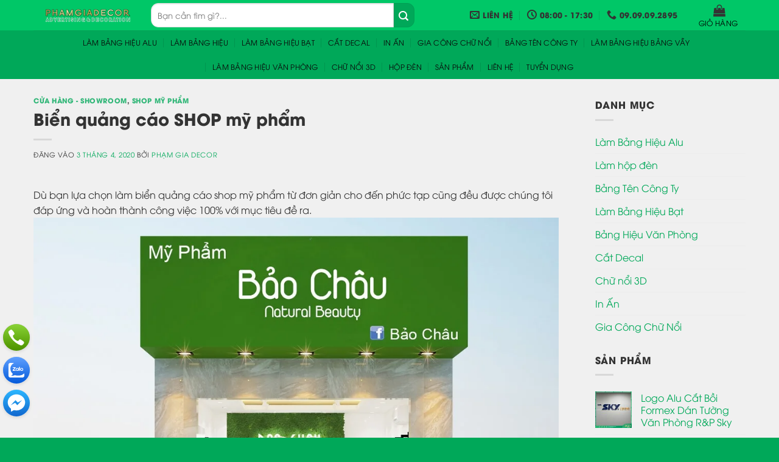

--- FILE ---
content_type: text/html; charset=UTF-8
request_url: https://www.phamgiadecor.com/cua-hang-showroom/bien-quang-cao-shop-my-pham-35.html
body_size: 28612
content:
<!DOCTYPE html><html lang="vi" prefix="og: https://ogp.me/ns#" class="loading-site no-js"><head><script data-no-optimize="1">var litespeed_docref=sessionStorage.getItem("litespeed_docref");litespeed_docref&&(Object.defineProperty(document,"referrer",{get:function(){return litespeed_docref}}),sessionStorage.removeItem("litespeed_docref"));</script> <meta charset="UTF-8" /><link rel="profile" href="http://gmpg.org/xfn/11" /><link rel="pingback" href="https://www.phamgiadecor.com/xmlrpc.php" /> <script type="litespeed/javascript">(function(html){html.className=html.className.replace(/\bno-js\b/,'js')})(document.documentElement)</script> <style>img:is([sizes="auto" i], [sizes^="auto," i]) { contain-intrinsic-size: 3000px 1500px }</style><meta name="viewport" content="width=device-width, initial-scale=1" /><title>Biển quảng cáo SHOP mỹ phẩm</title><meta name="description" content="- Dù bạn lựa chọn làm biển quảng cáo shop mỹ phẩm từ đơn giản cho đến phức tạp cũng đều được chúng tôi đáp ứng và hoàn thành công việc 100% với mục tiêu đề ra."/><meta name="robots" content="follow, index, max-snippet:-1, max-video-preview:-1, max-image-preview:large"/><link rel="canonical" href="https://www.phamgiadecor.com/cua-hang-showroom/bien-quang-cao-shop-my-pham-35.html" /><meta property="og:locale" content="vi_VN" /><meta property="og:type" content="article" /><meta property="og:title" content="Biển quảng cáo SHOP mỹ phẩm" /><meta property="og:description" content="- Dù bạn lựa chọn làm biển quảng cáo shop mỹ phẩm từ đơn giản cho đến phức tạp cũng đều được chúng tôi đáp ứng và hoàn thành công việc 100% với mục tiêu đề ra." /><meta property="og:url" content="https://www.phamgiadecor.com/cua-hang-showroom/bien-quang-cao-shop-my-pham-35.html" /><meta property="og:site_name" content="Công Ty Thi Công Bảng Hiệu Phạm Gia Decor" /><meta property="article:tag" content="hoàn thành" /><meta property="article:tag" content="mục tiêu" /><meta property="article:tag" content="phức tạp" /><meta property="article:tag" content="quảng cáo" /><meta property="article:section" content="Cửa hàng - showroom" /><meta property="og:updated_time" content="2025-08-19T17:42:28+07:00" /><meta property="og:image" content="https://www.phamgiadecor.com/wp-content/uploads/2025/07/22709542270_c66d076ac0_b.jpg" /><meta property="og:image:secure_url" content="https://www.phamgiadecor.com/wp-content/uploads/2025/07/22709542270_c66d076ac0_b.jpg" /><meta property="og:image:width" content="1024" /><meta property="og:image:height" content="1024" /><meta property="og:image:alt" content="Biển quảng cáo SHOP mỹ phẩm" /><meta property="og:image:type" content="image/jpeg" /><meta property="article:published_time" content="2020-04-03T13:11:23+07:00" /><meta property="article:modified_time" content="2025-08-19T17:42:28+07:00" /><meta name="twitter:card" content="summary_large_image" /><meta name="twitter:title" content="Biển quảng cáo SHOP mỹ phẩm" /><meta name="twitter:description" content="- Dù bạn lựa chọn làm biển quảng cáo shop mỹ phẩm từ đơn giản cho đến phức tạp cũng đều được chúng tôi đáp ứng và hoàn thành công việc 100% với mục tiêu đề ra." /><meta name="twitter:image" content="https://www.phamgiadecor.com/wp-content/uploads/2025/07/22709542270_c66d076ac0_b.jpg" /><meta name="twitter:label1" content="Được viết bởi" /><meta name="twitter:data1" content="Phạm Gia Decor" /><meta name="twitter:label2" content="Thời gian để đọc" /><meta name="twitter:data2" content="1 phút" /> <script type="application/ld+json" class="rank-math-schema">{"@context":"https://schema.org","@graph":[{"@type":"Place","@id":"https://www.phamgiadecor.com/#place","geo":{"@type":"GeoCoordinates","latitude":"10.8034160401816","longitude":" 106.62380325436826"},"hasMap":"https://www.google.com/maps/search/?api=1&amp;query=10.8034160401816, 106.62380325436826","address":{"@type":"PostalAddress","addressRegion":"Vi\u1ec7t Nam","addressLocality":"Tp H\u1ed3 Ch\u00ed Minh","postalCode":"70000","addressCountry":"VN"}},{"@type":["LocalBusiness","Organization"],"@id":"https://www.phamgiadecor.com/#organization","name":"Ph\u1ea1m Gia Decor","url":"https://www.phamgiadecor.com/","email":"info@phamgiadecor.com","address":{"@type":"PostalAddress","addressRegion":"Vi\u1ec7t Nam","addressLocality":"Tp H\u1ed3 Ch\u00ed Minh","postalCode":"70000","addressCountry":"VN"},"openingHours":["Monday,Tuesday,Wednesday,Thursday,Friday,Saturday,Sunday 09:00-17:00"],"legalName":"Ph\u1ea1m Gia Decor","location":{"@id":"https://www.phamgiadecor.com/#place"},"telephone":"0909092895"},{"@type":"WebSite","@id":"https://www.phamgiadecor.com/#website","url":"https://www.phamgiadecor.com","name":"C\u00f4ng Ty Thi C\u00f4ng B\u1ea3ng Hi\u1ec7u Ph\u1ea1m Gia Decor","alternateName":"C\u00f4ng Ty Thi C\u00f4ng B\u1ea3ng Hi\u1ec7u Ph\u1ea1m Gia Decor","publisher":{"@id":"https://www.phamgiadecor.com/#organization"},"inLanguage":"vi"},{"@type":"ImageObject","@id":"https://www.phamgiadecor.com/wp-content/uploads/2025/07/22709542270_c66d076ac0_b.jpg","url":"https://www.phamgiadecor.com/wp-content/uploads/2025/07/22709542270_c66d076ac0_b.jpg","width":"1024","height":"1024","caption":"Bi\u1ec3n qu\u1ea3ng c\u00e1o SHOP m\u1ef9 ph\u1ea9m","inLanguage":"vi"},{"@type":"WebPage","@id":"https://www.phamgiadecor.com/cua-hang-showroom/bien-quang-cao-shop-my-pham-35.html#webpage","url":"https://www.phamgiadecor.com/cua-hang-showroom/bien-quang-cao-shop-my-pham-35.html","name":"Bi\u1ec3n qu\u1ea3ng c\u00e1o SHOP m\u1ef9 ph\u1ea9m","datePublished":"2020-04-03T13:11:23+07:00","dateModified":"2025-08-19T17:42:28+07:00","isPartOf":{"@id":"https://www.phamgiadecor.com/#website"},"primaryImageOfPage":{"@id":"https://www.phamgiadecor.com/wp-content/uploads/2025/07/22709542270_c66d076ac0_b.jpg"},"inLanguage":"vi"},{"@type":"Person","@id":"https://www.phamgiadecor.com/author/admin/","name":"Ph\u1ea1m Gia Decor","url":"https://www.phamgiadecor.com/author/admin/","image":{"@type":"ImageObject","@id":"https://www.phamgiadecor.com/wp-content/litespeed/avatar/57a107bfde6b080caf97fb7ff0f8ad71.jpg?ver=1768326683","url":"https://www.phamgiadecor.com/wp-content/litespeed/avatar/57a107bfde6b080caf97fb7ff0f8ad71.jpg?ver=1768326683","caption":"Ph\u1ea1m Gia Decor","inLanguage":"vi"},"sameAs":["https://www.phamgiadecor.com/"],"worksFor":{"@id":"https://www.phamgiadecor.com/#organization"}},{"@type":"Article","headline":"Bi\u1ec3n qu\u1ea3ng c\u00e1o SHOP m\u1ef9 ph\u1ea9m","keywords":"qu\u1ea3ng c\u00e1o shop m\u1ef9 ph\u1ea9m","datePublished":"2020-04-03T13:11:23+07:00","dateModified":"2025-08-19T17:42:28+07:00","articleSection":"C\u1eeda h\u00e0ng - showroom, Shop M\u1ef9 Ph\u1ea9m","author":{"@id":"https://www.phamgiadecor.com/author/admin/","name":"Ph\u1ea1m Gia Decor"},"publisher":{"@id":"https://www.phamgiadecor.com/#organization"},"description":"- D\u00f9 b\u1ea1n l\u1ef1a ch\u1ecdn l\u00e0m bi\u1ec3n qu\u1ea3ng c\u00e1o shop m\u1ef9 ph\u1ea9m t\u1eeb \u0111\u01a1n gi\u1ea3n cho \u0111\u1ebfn ph\u1ee9c t\u1ea1p c\u0169ng \u0111\u1ec1u \u0111\u01b0\u1ee3c ch\u00fang t\u00f4i \u0111\u00e1p \u1ee9ng v\u00e0 ho\u00e0n th\u00e0nh c\u00f4ng vi\u1ec7c 100% v\u1edbi m\u1ee5c ti\u00eau \u0111\u1ec1 ra.","name":"Bi\u1ec3n qu\u1ea3ng c\u00e1o SHOP m\u1ef9 ph\u1ea9m","@id":"https://www.phamgiadecor.com/cua-hang-showroom/bien-quang-cao-shop-my-pham-35.html#richSnippet","isPartOf":{"@id":"https://www.phamgiadecor.com/cua-hang-showroom/bien-quang-cao-shop-my-pham-35.html#webpage"},"image":{"@id":"https://www.phamgiadecor.com/wp-content/uploads/2025/07/22709542270_c66d076ac0_b.jpg"},"inLanguage":"vi","mainEntityOfPage":{"@id":"https://www.phamgiadecor.com/cua-hang-showroom/bien-quang-cao-shop-my-pham-35.html#webpage"}}]}</script> <link rel='dns-prefetch' href='//www.googletagmanager.com' /><link rel='prefetch' href='https://www.phamgiadecor.com/wp-content/themes/flatsome/assets/js/flatsome.js?ver=e1ad26bd5672989785e1' /><link rel='prefetch' href='https://www.phamgiadecor.com/wp-content/themes/flatsome/assets/js/chunk.slider.js?ver=3.19.14' /><link rel='prefetch' href='https://www.phamgiadecor.com/wp-content/themes/flatsome/assets/js/chunk.popups.js?ver=3.19.14' /><link rel='prefetch' href='https://www.phamgiadecor.com/wp-content/themes/flatsome/assets/js/chunk.tooltips.js?ver=3.19.14' /><link rel='prefetch' href='https://www.phamgiadecor.com/wp-content/themes/flatsome/assets/js/woocommerce.js?ver=dd6035ce106022a74757' /><style id="litespeed-ccss">img:is([sizes="auto"i],[sizes^="auto,"i]){contain-intrinsic-size:3000px 1500px}#toc_container li,#toc_container ul{margin:0;padding:0}#toc_container.no_bullets li,#toc_container.no_bullets ul,#toc_container.no_bullets ul li{background:0 0;list-style-type:none;list-style:none}#toc_container{background:#f9f9f9;border:1px solid #aaa;padding:10px;margin-bottom:1em;width:auto;display:table;font-size:95%}#toc_container p.toc_title{text-align:center;font-weight:700;margin:0;padding:0}#toc_container p.toc_title+ul.toc_list{margin-top:1em}#toc_container a{text-decoration:none;text-shadow:none}.woocommerce form .form-row .required{visibility:visible}html{-ms-text-size-adjust:100%;-webkit-text-size-adjust:100%;font-family:sans-serif}body{margin:0}article,aside,header,main,section{display:block}a{background-color:#fff0}b{font-weight:inherit;font-weight:bolder}img{border-style:none}svg:not(:root){overflow:hidden}button,input{font:inherit}button,input{overflow:visible}button{text-transform:none}[type=submit],button{-webkit-appearance:button}button::-moz-focus-inner,input::-moz-focus-inner{border:0;padding:0}button:-moz-focusring,input:-moz-focusring{outline:1px dotted ButtonText}[type=checkbox]{box-sizing:border-box;padding:0}[type=search]{-webkit-appearance:textfield}[type=search]::-webkit-search-cancel-button,[type=search]::-webkit-search-decoration{-webkit-appearance:none}*,:after,:before,html{box-sizing:border-box}html{background-attachment:fixed}body{-webkit-font-smoothing:antialiased;-moz-osx-font-smoothing:grayscale;color:#777}img{display:inline-block;height:auto;max-width:100%;vertical-align:middle}p:empty{display:none}a,button,input{touch-action:manipulation}ins{text-decoration:none}.col{margin:0;padding:0 15px 30px;position:relative;width:100%}@media screen and (max-width:849px){.col{padding-bottom:30px}}@media screen and (min-width:850px){.large-3{flex-basis:25%;max-width:25%}.large-9{flex-basis:75%;max-width:75%}}.container,.row{margin-left:auto;margin-right:auto;width:100%}.container{padding-left:15px;padding-right:15px}.container,.row{max-width:1080px}.row.row-large{max-width:1110px}.flex-row{align-items:center;display:flex;flex-flow:row nowrap;justify-content:space-between;width:100%}.flex-row-col{display:flex;flex-direction:column;justify-content:flex-start}.header .flex-row{height:100%}.flex-col{max-height:100%}.flex-grow{-ms-flex-negative:1;-ms-flex-preferred-size:auto!important;flex:1}.flex-center{margin:0 auto}.flex-left{margin-right:auto}.flex-right{margin-left:auto}.flex-has-center>.flex-row>.flex-col:not(.flex-center){flex:1}@media (-ms-high-contrast:none){.nav>li>a>i{top:-1px}}.row{display:flex;flex-flow:row wrap;width:100%}@media screen and (min-width:850px){.row-large{padding-left:0;padding-right:0}.row-large>.col{margin-bottom:0;padding:0 30px 30px}}.nav-dropdown{background-color:#fff;color:#777;display:table;left:-99999px;margin:0;max-height:0;min-width:260px;opacity:0;padding:20px 0;position:absolute;text-align:left;visibility:hidden;z-index:9}.nav-dropdown:after{clear:both;content:"";display:block;height:0;visibility:hidden}.nav-dropdown li{display:block;margin:0;vertical-align:top}.nav-dropdown>li.html{min-width:260px}.nav-dropdown.nav-dropdown-simple li.html{padding:0 20px 10px}.nav-dropdown-has-arrow li.has-dropdown:after,.nav-dropdown-has-arrow li.has-dropdown:before{border:solid #fff0;bottom:-2px;content:"";height:0;left:50%;opacity:0;position:absolute;width:0;z-index:10}.nav-dropdown-has-arrow li.has-dropdown:after{border-color:#fff0 #fff0 #fff;border-width:8px;margin-left:-8px}.nav-dropdown-has-arrow li.has-dropdown:before{border-width:11px;margin-left:-11px;z-index:-999}.nav p{margin:0;padding-bottom:0}.nav,.nav ul:not(.nav-dropdown){margin:0;padding:0}.nav{align-items:center;display:flex;flex-flow:row wrap;width:100%}.nav,.nav>li{position:relative}.nav>li{display:inline-block;list-style:none;margin:0 7px;padding:0}.nav>li>a{align-items:center;display:inline-flex;flex-wrap:wrap;padding:10px 0}.nav-center{justify-content:center}.nav-left{justify-content:flex-start}.nav-right{justify-content:flex-end}.nav>li>a{color:hsl(0 0% 40%/.85)}.nav li:first-child{margin-left:0!important}.nav li:last-child{margin-right:0!important}.nav-uppercase>li>a{font-weight:bolder;letter-spacing:.02em;text-transform:uppercase}@media (min-width:850px){.nav-divided>li{margin:0 .7em}.nav-divided>li+li>a:after{border-left:1px solid rgb(0 0 0/.1);content:"";height:15px;left:-1em;margin-top:-7px;position:absolute;top:50%;width:1px}}li.html form,li.html input{margin:0}.nav.nav-vertical{flex-flow:column}.nav.nav-vertical li{list-style:none;margin:0;width:100%}.nav-vertical>li{align-items:center;display:flex;flex-flow:row wrap}.nav-vertical>li>a{align-items:center;display:flex;flex-grow:1;width:auto}.nav-sidebar.nav-vertical>li+li{border-top:1px solid #ececec}.nav-vertical>li+li{border-top:1px solid #ececec}.button,button{background-color:#fff0;border:1px solid #fff0;border-radius:0;box-sizing:border-box;color:currentColor;display:inline-block;font-size:.97em;font-weight:bolder;letter-spacing:.03em;line-height:2.4em;margin-right:1em;margin-top:0;max-width:100%;min-height:2.5em;padding:0 1.2em;position:relative;text-align:center;text-decoration:none;text-rendering:optimizeLegibility;text-shadow:none;text-transform:uppercase;vertical-align:middle}.button.is-outline{line-height:2.19em}.button{background-color:var(--fs-color-primary);border-color:rgb(0 0 0/.05);color:#fff}.button.is-outline{background-color:#fff0;border:2px solid}.is-outline{color:silver}.primary{background-color:var(--fs-color-primary)}.secondary{background-color:var(--fs-color-secondary)}.text-center .button:first-of-type{margin-left:0!important}.text-center .button:last-of-type{margin-right:0!important}.flex-col .button,.flex-col button,.flex-col input{margin-bottom:0}.is-divider{background-color:rgb(0 0 0/.1);display:block;height:3px;margin:1em 0;max-width:30px;width:100%}.widget .is-divider{margin-top:.66em}form{margin-bottom:0}input[type=password],input[type=search],input[type=text]{background-color:#fff;border:1px solid #ddd;border-radius:0;box-shadow:inset 0 1px 2px rgb(0 0 0/.1);box-sizing:border-box;color:#333;font-size:.97em;height:2.507em;max-width:100%;padding:0 .75em;vertical-align:middle;width:100%}@media (max-width:849px){input[type=password],input[type=search],input[type=text]{font-size:1rem}}input[type=search],input[type=text]{-webkit-appearance:none;-moz-appearance:none;appearance:none}label{display:block;font-size:.9em;font-weight:700;margin-bottom:.4em}input[type=checkbox]{display:inline;font-size:16px;margin-right:10px}i[class^=icon-]{speak:none!important;display:inline-block;font-display:block;font-family:fl-icons!important;font-style:normal!important;font-variant:normal!important;font-weight:400!important;line-height:1.2;margin:0;padding:0;position:relative;text-transform:none!important}.button i,button i{top:-1.5px;vertical-align:middle}.button.icon{display:inline-block;margin-left:.12em;margin-right:.12em;min-width:2.5em;padding-left:.6em;padding-right:.6em}.button.icon i{font-size:1.2em}.button.icon.circle,.button.icon.round{padding-left:0;padding-right:0}.button.icon.circle>i,.button.icon.round>i{margin:0 8px}.button.icon.circle>i:only-child,.button.icon.round>i:only-child{margin:0}.nav>li>a>i{font-size:20px;vertical-align:middle}.nav>li>a>i+span{margin-left:5px}.nav>li>a>span+i{margin-left:5px}.nav>li>a>i.icon-menu{font-size:1.9em}.nav>li.has-icon>a>i{min-width:1em}[data-icon-label]{position:relative}[data-icon-label="0"]:after{display:none}[data-icon-label]:after{background-color:var(--fs-color-secondary);border-radius:99px;box-shadow:1px 1px 3px 0 rgb(0 0 0/.3);color:#fff;content:attr(data-icon-label);font-family:Arial,Sans-serif!important;font-size:11px;font-style:normal;font-weight:bolder;height:17px;letter-spacing:-.5px;line-height:17px;min-width:17px;opacity:.9;padding-left:2px;padding-right:2px;position:absolute;right:-10px;text-align:center;top:-10px;z-index:1}img{opacity:1}.lightbox-content{background-color:#fff;box-shadow:3px 3px 20px 0 rgb(0 0 0/.15);margin:0 auto;max-width:875px;position:relative}.lightbox-content .lightbox-inner{padding:30px 20px}.mfp-hide{display:none!important}label{color:#222}a{color:var(--fs-experimental-link-color);text-decoration:none}a.plain{color:currentColor}ul{list-style:disc}ul{margin-top:0;padding:0}ul ul{margin:1.5em 0 1.5em 3em}li{margin-bottom:.6em}.entry-content ul li{margin-left:1.3em}.button,button,input{margin-bottom:1em}form,p,ul{margin-bottom:1.3em}form p{margin-bottom:.5em}body{line-height:1.6}h1,h3,h6{color:#555;margin-bottom:.5em;margin-top:0;text-rendering:optimizeSpeed;width:100%}h1{font-size:1.7em}h1{line-height:1.3}h3{font-size:1.25em}h6{font-size:.85em;opacity:.8}@media (max-width:549px){h1{font-size:1.4em}h3{font-size:1em}}p{margin-top:0}.uppercase,h6,span.widget-title{letter-spacing:.05em;line-height:1.05;text-transform:uppercase}span.widget-title{font-size:1em;font-weight:600}.is-normal{font-weight:400}.uppercase{line-height:1.2;text-transform:uppercase}.is-small{font-size:.8em}.is-xsmall{font-size:.7em}.nav>li>a{font-size:.8em}.nav>li.html{font-size:.85em}.nav-size-large>li>a{font-size:1em}.nav-spacing-large>li{margin:0 11px}.container:after,.row:after{clear:both;content:"";display:table}@media (min-width:850px){.show-for-medium{display:none!important}}@media (max-width:849px){.hide-for-medium{display:none!important}}.full-width{display:block;max-width:100%!important;padding-left:0!important;padding-right:0!important;width:100%!important}.mb-0{margin-bottom:0!important}.pb{padding-bottom:30px}.pt{padding-top:30px}.inner-padding{padding:30px}.text-left{text-align:left}.text-center{text-align:center}.text-center .is-divider,.text-center>div{margin-left:auto;margin-right:auto}.text-left .is-divider{margin-left:0;margin-right:auto}.relative{position:relative!important}.fixed{position:fixed!important;z-index:12}.bottom,.fill{bottom:0}.fill{height:100%;left:0;margin:0!important;padding:0!important;position:absolute;right:0;top:0}.circle{border-radius:999px!important;-o-object-fit:cover;object-fit:cover}.round{border-radius:5px}.z-1{z-index:21}.z-top{z-index:9995}.flex{display:flex}.no-scrollbar{-ms-overflow-style:-ms-autohiding-scrollbar;scrollbar-width:none}.no-scrollbar::-webkit-scrollbar{height:0!important;width:0!important}.screen-reader-text{clip:rect(1px,1px,1px,1px);height:1px;overflow:hidden;position:absolute!important;width:1px}:root{--flatsome-scroll-padding-top:calc(var(--flatsome--header--sticky-height, 0px) + var(--wp-admin--admin-bar--height, 0px))}html{overflow-x:hidden;scroll-padding-top:var(--flatsome-scroll-padding-top)}@supports (overflow:clip){body{overflow-x:clip}}#main,#wrapper{background-color:#fff;position:relative}.page-wrapper{padding-bottom:30px;padding-top:30px}.header,.header-wrapper{background-position:50%0;background-size:cover;position:relative;width:100%;z-index:1001}.header-bg-color{background-color:hsl(0 0% 100%/.9)}.header-bottom{align-items:center;display:flex;flex-wrap:no-wrap}.header-bg-color,.header-bg-image{background-position:50%0}.header-main{position:relative;z-index:10}.header-bottom{min-height:35px;position:relative;z-index:9}.top-divider{border-top:1px solid;margin-bottom:-1px;opacity:.1}.post{margin:0 0 30px}.entry-header-text{padding:1.5em 0}.entry-header-text-top{padding-top:0}.entry-content{padding-bottom:1.5em;padding-top:1.5em}.updated:not(.published){display:none}.widget{margin-bottom:1.5em}.widget ul{margin:0}.widget li{list-style:none}.widget>ul>li,ul.menu>li{list-style:none;margin:0;text-align:left}.widget>ul>li>a,ul.menu>li>a{display:inline-block;flex:1;padding:6px 0}.widget>ul>li:before,ul.menu>li:before{display:inline-block;font-family:fl-icons;margin-right:6px;opacity:.6}.widget>ul>li+li,ul.menu>li+li{border-top:1px solid #ececec}html{background-color:#5b5b5b}.back-to-top{bottom:20px;margin:0;opacity:0;right:20px;transform:translateY(30%)}.logo{line-height:1;margin:0}.logo a{color:var(--fs-color-primary);display:block;font-size:32px;font-weight:bolder;margin:0;text-decoration:none;text-transform:uppercase}.logo img{display:block;width:auto}.header-logo-dark{display:none!important}.logo-left .logo{margin-left:0;margin-right:30px}@media screen and (max-width:849px){.header-inner .nav{flex-wrap:nowrap}.medium-logo-center .flex-left{flex:1 1 0%;order:1}.medium-logo-center .logo{margin:0 15px;order:2;text-align:center}.medium-logo-center .logo img{margin:0 auto}.medium-logo-center .flex-right{flex:1 1 0%;order:3}}.searchform-wrapper form{margin-bottom:0}.mobile-nav>.search-form{padding:5px 0;width:100%}.searchform-wrapper:not(.form-flat) .submit-button{border-bottom-left-radius:0!important;border-top-left-radius:0!important}.searchform{position:relative}.searchform .button.icon{margin:0}.searchform .button.icon i{font-size:1.2em}.searchform-wrapper{width:100%}@media (max-width:849px){.searchform-wrapper{font-size:1rem}}.header .search-form .live-search-results{background-color:hsl(0 0% 100%/.95);box-shadow:0 0 10px 0 rgb(0 0 0/.1);color:#111;left:0;position:absolute;right:0;text-align:left;top:105%}.section-title b{background-color:currentColor;display:block;flex:1;height:2px;opacity:.1}.section-title-normal b{display:none}.icon-phone:before{content:""}.icon-menu:before{content:""}.icon-shopping-bag:before{content:""}.icon-angle-up:before{content:""}.icon-envelop:before{content:""}.icon-search:before{content:""}.icon-clock:before{content:""}.icon-whatsapp:before{content:""}.social-icons i{min-width:1em}.woocommerce-form-login .button{margin-bottom:0}.form-row-wide{clear:both}.woocommerce-form input[type=password]{padding:0 2em 0 .75em}#login-form-popup .woocommerce-form{margin-bottom:0}#login-form-popup:not(:has(.account-register-inner)){max-width:440px}#login-form-popup .account-container.lightbox-inner>.account-login-inner{padding-left:15px;padding-right:15px}span.amount{color:#111;font-weight:700;white-space:nowrap}del span.amount{font-weight:400;margin-right:.3em;opacity:.6}ul.product_list_widget li{line-height:1.33;list-style:none;margin-bottom:0;min-height:80px;overflow:hidden;padding:10px 0 5px 75px;position:relative;vertical-align:top}ul.product_list_widget li+li{border-top:1px solid #ececec}ul.product_list_widget li a:not(.remove){display:block;line-height:1.3;margin-bottom:5px;overflow:hidden;padding:0;text-overflow:ellipsis}ul.product_list_widget li img{height:60px;left:0;margin-bottom:5px;-o-object-fit:cover;object-fit:cover;-o-object-position:50% 50%;object-position:50% 50%;position:absolute;top:10px;width:60px}.woocommerce-mini-cart__empty-message{text-align:center}.cart-popup-title>span{display:block;font-size:1.125em}.cart-popup-inner{display:flex;flex-direction:column;padding-bottom:0}.cart-popup-inner>:last-child{margin-bottom:30px}.cart-popup-inner .widget_shopping_cart{margin-bottom:0}.cart-popup-inner .widget_shopping_cart,.cart-popup-inner .widget_shopping_cart_content{display:flex;flex:1;flex-direction:column}@media (min-height:500px){.cart-popup-inner--sticky{min-height:calc(100vh - var(--wp-admin--admin-bar--height, 0px))}}.ux-mini-cart-empty{gap:30px;padding:15px 0}.ux-mini-cart-empty .woocommerce-mini-cart__empty-message{margin-bottom:0}body{font-family:avo}b{font-weight:inherit;font-weight:700}#azt-contact-footer-outer{display:none}@media only screen and (max-width:767px){#azt-contact-footer-outer{position:fixed;width:100%;z-index:100!important;bottom:0;display:block}#azt-contact-footer:after{content:"";position:absolute;background-image:url(https://lambangquangcaogiare.com/wp-content/uploads/2024/04/mb-footer-bg.svg);background-color:unset;background-position:center top;background-repeat:no-repeat;background-size:100%;box-shadow:unset;height:65px;width:100%;margin-left:0;margin-bottom:0;left:0;bottom:0;z-index:-1}#azt-contact-footer{border-bottom:15px solid #fff;display:flex;max-width:1200px;margin:auto;position:relative;padding-top:5px}#azt-contact-footer>a{position:relative;display:block;width:25%;text-align:center;padding:11px 0 0 0;color:#313131}#azt-contact-footer span{display:block}.azt-contact-footer-btn-label{padding:0 2px 0 2px;font-size:11px;white-space:nowrap;overflow:hidden;text-overflow:ellipsis;font-weight:700}#azt-contact-footer>a img{height:30px;width:30px}#azt-contact-footer-btn-center{position:relative;background:transparent!important}#azt-contact-footer-btn-center .azt-contact-footer-btn-label{position:absolute;left:50%;bottom:2px;transform:translateX(-50%)}#azt-contact-footer-btn-center .azt-contact-footer-btn-label>span{padding:0 8px;background-image:linear-gradient(92.83deg,#39b547 0,#009345 100%);border-radius:30px;color:#fff;display:inline-block}.azt-contact-footer-btn-center-icon{left:50%;position:absolute;transform:translateX(-50%);background-image:linear-gradient(92.83deg,#39b547 0,#009345 100%);width:50px;height:50px;border-radius:50%;top:-28px;text-align:center;box-shadow:rgb(0 0 0/15%)0-3px 10px 0;border:2px solid #fff}.azt-contact-footer-btn-center-icon img{max-width:20px;height:auto!important;position:absolute;top:50%;left:50%;transform:translate(-50%,-50%)}a#azt-contact-footer-btn-center .phone-vr-circle-fill{width:50px;height:50px;position:absolute;top:50%;left:50%;transform:translate(-50%,-50%);border-radius:50%;box-shadow:0 0 0 0#0E68C8;border:2px solid #fff0;animation:zoom 1.3s infinite;background-color:#fff0}@keyframes zoom{70%{box-shadow:0 0 0 15px #fff0}100%{box-shadow:0 0 0 0#fff0}}}@media only screen and (max-width:575px){body .widget--action--fixed{position:fixed;bottom:0;left:0;width:100%;z-index:4;display:none;justify-content:space-around;background-color:rgb(255 255 255/89%);padding:5px 10px}body .widget--action--fixed>a.widget--action--item{margin-bottom:0;width:40px;height:40px;display:flex}body .widget--action--fixed>a.widget--action--item span{display:none}}@media only screen and (min-width:992px){.nav.header-nav li.menu-item a{font-weight:400;font-size:12px;color:#000}}@media only screen and (min-width:1200px){.header-main .header-inner .flex-col.hide-for-medium.flex-right{margin-left:15px}}form.searchform input,form.searchform button{min-height:40px}.nav>li>a{color:#333}li.header-search-form.search-form.html.relative.has-icon{width:85%}ul.header-nav.header-nav-main.nav.nav-left.nav-uppercase{display:flex;flex-wrap:wrap}.widget--action--fixed{position:fixed;bottom:25px;left:5px;width:50px;z-index:1}.widget--action--fixed>a.widget--action--item{width:44px;height:44px;line-height:44px;display:inline-block;border:none;font-size:18px;color:#fff;text-align:center;position:relative;border-radius:50%;box-shadow:0 2px 5px 0 rgb(0 0 0/.11);background-size:auto;background-repeat:no-repeat;background-position:center;float:left;margin-bottom:10px}a.widget--action--item.click--hotline{background-image:url(/wp-content/themes/flatsome-child/img/widget_icon_click_to_call.svg);background-color:#509600}a.widget--action--item.click--zalo{background-image:url(/wp-content/themes/flatsome-child/img/widget_icon_zalo.svg);background-color:#0068ff}a.widget--action--item.click--messenger{background-image:url(/wp-content/themes/flatsome-child/img/widget_icon_messenger.svg);background-color:#0084ff}.widget--action--fixed>a.widget--action--item span{position:absolute;height:44px;line-height:47px;border-radius:22px;padding:0 20px 0 50px;right:113%;z-index:-1;font-size:15px}a.widget--action--item.click--hotline span{background-color:#509600}a.widget--action--item.click--zalo span{background-color:#0068ff}a.widget--action--item.click--messenger span{background-color:#0084ff}.header-search-form-wrapper button.ux-search-submit.submit-button{background-color:var(--fs-color-primary);border-radius:0 12px 12px 0}.header-search-form-wrapper input.search-field{border-radius:12px 0 0 12px}.header-main .logo-left .logo{margin-right:0}ul.header-nav.header-nav-main li.cart-item a.header-cart-link{display:-webkit-box;display:-webkit-flex;display:-moz-box;display:-ms-flexbox;display:flex;-webkit-flex-wrap:wrap;-ms-flex-wrap:wrap;flex-wrap:wrap;justify-content:center;padding-top:2px;height:100%;align-items:center;padding-bottom:1px;gap:2px}ul.header-nav.header-nav-main li.cart-item a.header-cart-link span{display:block;width:100%;margin:0;text-align:center;font-weight:400;color:#000;font-size:12px}ul.header-nav.header-nav-main li.cart-item a.header-cart-link span.header-cart-title{-webkit-box-ordinal-group:3;-webkit-order:2;-moz-box-ordinal-group:3;-ms-flex-order:2;order:2}.footer-wrapper a{color:#222}:root{--primary-color:#00a859;--fs-color-primary:#00a859;--fs-color-secondary:#ed3237;--fs-color-success:#2ecc71;--fs-color-alert:#e00404;--fs-experimental-link-color:#00a859;--fs-experimental-link-color-hover:#017d47}.container,.row{max-width:1200px}.row.row-large{max-width:1230px}#wrapper,#main{background-color:#f0f0f0}.header-main{height:50px}#logo img{max-height:50px}#logo{width:193px}#logo a{max-width:180px}.header-bottom{min-height:35px}.search-form{width:100%}.header-bg-color{background-color:#00c767}.header-bottom{background-color:#00a859}.header-main .nav>li>a{line-height:17px}.header-wrapper:not(.stuck) .header-main .header-nav{margin-top:-1px}.header-bottom-nav>li>a{line-height:20px}@media (max-width:549px){.header-main{height:70px}#logo img{max-height:70px}}.nav-dropdown{font-size:100%}body{color:#333}h1,h3,h6,.heading-font{color:#333}button,.button{text-transform:none}.header:not(.transparent) .header-bottom-nav.nav>li>a{color:#0a0a0a}html{background-color:#00a859}@media (max-width:549px){li.header-search-form.search-form.html.relative.has-icon{width:100%}}.screen-reader-text{clip:rect(1px,1px,1px,1px);word-wrap:normal!important;border:0;clip-path:inset(50%);height:1px;margin:-1px;overflow:hidden;overflow-wrap:normal!important;padding:0;position:absolute!important;width:1px}:root{--wp--preset--aspect-ratio--square:1;--wp--preset--aspect-ratio--4-3:4/3;--wp--preset--aspect-ratio--3-4:3/4;--wp--preset--aspect-ratio--3-2:3/2;--wp--preset--aspect-ratio--2-3:2/3;--wp--preset--aspect-ratio--16-9:16/9;--wp--preset--aspect-ratio--9-16:9/16;--wp--preset--color--black:#000000;--wp--preset--color--cyan-bluish-gray:#abb8c3;--wp--preset--color--white:#ffffff;--wp--preset--color--pale-pink:#f78da7;--wp--preset--color--vivid-red:#cf2e2e;--wp--preset--color--luminous-vivid-orange:#ff6900;--wp--preset--color--luminous-vivid-amber:#fcb900;--wp--preset--color--light-green-cyan:#7bdcb5;--wp--preset--color--vivid-green-cyan:#00d084;--wp--preset--color--pale-cyan-blue:#8ed1fc;--wp--preset--color--vivid-cyan-blue:#0693e3;--wp--preset--color--vivid-purple:#9b51e0;--wp--preset--color--primary:#00a859;--wp--preset--color--secondary:#ed3237;--wp--preset--color--success:#2ecc71;--wp--preset--color--alert:#e00404;--wp--preset--gradient--vivid-cyan-blue-to-vivid-purple:linear-gradient(135deg,rgba(6,147,227,1) 0%,rgb(155,81,224) 100%);--wp--preset--gradient--light-green-cyan-to-vivid-green-cyan:linear-gradient(135deg,rgb(122,220,180) 0%,rgb(0,208,130) 100%);--wp--preset--gradient--luminous-vivid-amber-to-luminous-vivid-orange:linear-gradient(135deg,rgba(252,185,0,1) 0%,rgba(255,105,0,1) 100%);--wp--preset--gradient--luminous-vivid-orange-to-vivid-red:linear-gradient(135deg,rgba(255,105,0,1) 0%,rgb(207,46,46) 100%);--wp--preset--gradient--very-light-gray-to-cyan-bluish-gray:linear-gradient(135deg,rgb(238,238,238) 0%,rgb(169,184,195) 100%);--wp--preset--gradient--cool-to-warm-spectrum:linear-gradient(135deg,rgb(74,234,220) 0%,rgb(151,120,209) 20%,rgb(207,42,186) 40%,rgb(238,44,130) 60%,rgb(251,105,98) 80%,rgb(254,248,76) 100%);--wp--preset--gradient--blush-light-purple:linear-gradient(135deg,rgb(255,206,236) 0%,rgb(152,150,240) 100%);--wp--preset--gradient--blush-bordeaux:linear-gradient(135deg,rgb(254,205,165) 0%,rgb(254,45,45) 50%,rgb(107,0,62) 100%);--wp--preset--gradient--luminous-dusk:linear-gradient(135deg,rgb(255,203,112) 0%,rgb(199,81,192) 50%,rgb(65,88,208) 100%);--wp--preset--gradient--pale-ocean:linear-gradient(135deg,rgb(255,245,203) 0%,rgb(182,227,212) 50%,rgb(51,167,181) 100%);--wp--preset--gradient--electric-grass:linear-gradient(135deg,rgb(202,248,128) 0%,rgb(113,206,126) 100%);--wp--preset--gradient--midnight:linear-gradient(135deg,rgb(2,3,129) 0%,rgb(40,116,252) 100%);--wp--preset--font-size--small:13px;--wp--preset--font-size--medium:20px;--wp--preset--font-size--large:36px;--wp--preset--font-size--x-large:42px;--wp--preset--spacing--20:0.44rem;--wp--preset--spacing--30:0.67rem;--wp--preset--spacing--40:1rem;--wp--preset--spacing--50:1.5rem;--wp--preset--spacing--60:2.25rem;--wp--preset--spacing--70:3.38rem;--wp--preset--spacing--80:5.06rem;--wp--preset--shadow--natural:6px 6px 9px rgba(0, 0, 0, 0.2);--wp--preset--shadow--deep:12px 12px 50px rgba(0, 0, 0, 0.4);--wp--preset--shadow--sharp:6px 6px 0px rgba(0, 0, 0, 0.2);--wp--preset--shadow--outlined:6px 6px 0px -3px rgba(255, 255, 255, 1), 6px 6px rgba(0, 0, 0, 1);--wp--preset--shadow--crisp:6px 6px 0px rgba(0, 0, 0, 1)}:where(body){margin:0}body{padding-top:0;padding-right:0;padding-bottom:0;padding-left:0}a:where(:not(.wp-element-button)){text-decoration:none}</style><link rel="preload" data-asynced="1" data-optimized="2" as="style" onload="this.onload=null;this.rel='stylesheet'" href="https://www.phamgiadecor.com/wp-content/litespeed/ucss/4cf40b4feefcc4b1fccd0904b045de12.css?ver=b8e0c" /><script data-optimized="1" type="litespeed/javascript" data-src="https://www.phamgiadecor.com/wp-content/plugins/litespeed-cache/assets/js/css_async.min.js"></script> <style id='woocommerce-inline-inline-css' type='text/css'>.woocommerce form .form-row .required { visibility: visible; }</style><style id='flatsome-main-inline-css' type='text/css'>@font-face {
				font-family: "fl-icons";
				font-display: block;
				src: url(https://www.phamgiadecor.com/wp-content/themes/flatsome/assets/css/icons/fl-icons.eot?v=3.19.14);
				src:
					url(https://www.phamgiadecor.com/wp-content/themes/flatsome/assets/css/icons/fl-icons.eot#iefix?v=3.19.14) format("embedded-opentype"),
					url(https://www.phamgiadecor.com/wp-content/themes/flatsome/assets/css/icons/fl-icons.woff2?v=3.19.14) format("woff2"),
					url(https://www.phamgiadecor.com/wp-content/themes/flatsome/assets/css/icons/fl-icons.ttf?v=3.19.14) format("truetype"),
					url(https://www.phamgiadecor.com/wp-content/themes/flatsome/assets/css/icons/fl-icons.woff?v=3.19.14) format("woff"),
					url(https://www.phamgiadecor.com/wp-content/themes/flatsome/assets/css/icons/fl-icons.svg?v=3.19.14#fl-icons) format("svg");
			}</style> <script type="litespeed/javascript" data-src="https://www.phamgiadecor.com/wp-includes/js/jquery/jquery.min.js" id="jquery-core-js"></script> <script id="wc-add-to-cart-js-extra" type="litespeed/javascript">var wc_add_to_cart_params={"ajax_url":"\/wp-admin\/admin-ajax.php","wc_ajax_url":"\/?wc-ajax=%%endpoint%%","i18n_view_cart":"Xem gi\u1ecf h\u00e0ng","cart_url":"https:\/\/www.phamgiadecor.com\/gio-hang\/","is_cart":"","cart_redirect_after_add":"no"}</script>  <script type="litespeed/javascript" data-src="https://www.googletagmanager.com/gtag/js?id=GT-5DDCCGKV" id="google_gtagjs-js"></script> <script id="google_gtagjs-js-after" type="litespeed/javascript">window.dataLayer=window.dataLayer||[];function gtag(){dataLayer.push(arguments)}
gtag("set","linker",{"domains":["www.phamgiadecor.com"]});gtag("js",new Date());gtag("set","developer_id.dZTNiMT",!0);gtag("config","GT-5DDCCGKV");gtag("config","AW-16947759716");window._googlesitekit=window._googlesitekit||{};window._googlesitekit.throttledEvents=[];window._googlesitekit.gtagEvent=(name,data)=>{var key=JSON.stringify({name,data});if(!!window._googlesitekit.throttledEvents[key]){return}window._googlesitekit.throttledEvents[key]=!0;setTimeout(()=>{delete window._googlesitekit.throttledEvents[key]},5);gtag("event",name,{...data,event_source:"site-kit"})}</script> <meta name="generator" content="Site Kit by Google 1.170.0" />	<noscript><style>.woocommerce-product-gallery{ opacity: 1 !important; }</style></noscript><link rel="icon" href="https://www.phamgiadecor.com/wp-content/uploads/2025/09/cropped-logo-lam-bang-hieu-pham-gia-32x32.png" sizes="32x32" /><link rel="icon" href="https://www.phamgiadecor.com/wp-content/uploads/2025/09/cropped-logo-lam-bang-hieu-pham-gia-192x192.png" sizes="192x192" /><link rel="apple-touch-icon" href="https://www.phamgiadecor.com/wp-content/uploads/2025/09/cropped-logo-lam-bang-hieu-pham-gia-180x180.png" /><meta name="msapplication-TileImage" content="https://www.phamgiadecor.com/wp-content/uploads/2025/09/cropped-logo-lam-bang-hieu-pham-gia-270x270.png" /><style id="custom-css" type="text/css">:root {--primary-color: #00a859;--fs-color-primary: #00a859;--fs-color-secondary: #ed3237;--fs-color-success: #2ecc71;--fs-color-alert: #e00404;--fs-experimental-link-color: #00a859;--fs-experimental-link-color-hover: #017d47;}.tooltipster-base {--tooltip-color: #fff;--tooltip-bg-color: #000;}.off-canvas-right .mfp-content, .off-canvas-left .mfp-content {--drawer-width: 300px;}.off-canvas .mfp-content.off-canvas-cart {--drawer-width: 360px;}.container-width, .full-width .ubermenu-nav, .container, .row{max-width: 1200px}.row.row-collapse{max-width: 1170px}.row.row-small{max-width: 1192.5px}.row.row-large{max-width: 1230px}.sticky-add-to-cart--active, #wrapper,#main,#main.dark{background-color: #f0f0f0}.header-main{height: 50px}#logo img{max-height: 50px}#logo{width:193px;}#logo a{max-width:180px;}.header-bottom{min-height: 35px}.header-top{min-height: 49px}.transparent .header-main{height: 90px}.transparent #logo img{max-height: 90px}.has-transparent + .page-title:first-of-type,.has-transparent + #main > .page-title,.has-transparent + #main > div > .page-title,.has-transparent + #main .page-header-wrapper:first-of-type .page-title{padding-top: 140px;}.header.show-on-scroll,.stuck .header-main{height:70px!important}.stuck #logo img{max-height: 70px!important}.search-form{ width: 100%;}.header-bg-color {background-color: #00c767}.header-bottom {background-color: #00a859}.top-bar-nav > li > a{line-height: 31px }.header-main .nav > li > a{line-height: 17px }.header-wrapper:not(.stuck) .header-main .header-nav{margin-top: -1px }.stuck .header-main .nav > li > a{line-height: 50px }.header-bottom-nav > li > a{line-height: 20px }@media (max-width: 549px) {.header-main{height: 70px}#logo img{max-height: 70px}}.nav-dropdown{font-size:100%}.header-top{background-color:#eeeeee!important;}body{color: #333333}h1,h2,h3,h4,h5,h6,.heading-font{color: #333333;}button,.button{text-transform: none;}.header:not(.transparent) .header-bottom-nav.nav > li > a{color: #0a0a0a;}@media screen and (min-width: 550px){.products .box-vertical .box-image{min-width: 300px!important;width: 300px!important;}}.absolute-footer, html{background-color: #00a859}.page-title-small + main .product-container > .row{padding-top:0;}.header-vertical-menu__opener{height: 54px}.header-vertical-menu__opener {width: 300px}.header-vertical-menu__fly-out {width: 300px}.header-vertical-menu__opener{background-color: rgba(0,0,0,0.12)}.nav-vertical-fly-out > li + li {border-top-width: 1px; border-top-style: solid;}/* Custom CSS Mobile */@media (max-width: 549px){span.show-for-small.get_infor {text-align: center;width: 100%;position: absolute;bottom: 0px;font-size: 10px;}select.search_categories.resize-select.mb-0 {display: none;}li.header-search-form.search-form.html.relative.has-icon {width: 100%;}form.cart {display: flex;font-size: 13px;flex-wrap: wrap;}button.single_add_to_cart_button.button.alt {margin-right: 5px;}.quantity.buttons_added {width: 100%;}.quantity.buttons_added {width: 100%;}.quick_buy_container {width: 50% !important;display:block;max-width: unset;}.quick_buy_container button {width: 100%;}button.single_add_to_cart_button.button.alt {width: calc(50% - 5px); padding: 0px;}}.label-new.menu-item > a:after{content:"Mới";}.label-hot.menu-item > a:after{content:"Nổi bật";}.label-sale.menu-item > a:after{content:"Giảm giá";}.label-popular.menu-item > a:after{content:"Phổ biến";}</style><style id="kirki-inline-styles"></style></head><body class="wp-singular post-template-default single single-post postid-9484 single-format-standard wp-theme-flatsome wp-child-theme-flatsome-child theme-flatsome woocommerce-no-js full-width lightbox nav-dropdown-has-arrow"><a class="skip-link screen-reader-text" href="#main">Bỏ qua nội dung</a><div id="wrapper"><header id="header" class="header has-sticky sticky-jump"><div class="header-wrapper"><div id="masthead" class="header-main "><div class="header-inner flex-row container logo-left medium-logo-center" role="navigation"><div id="logo" class="flex-col logo"><a href="https://www.phamgiadecor.com/" title="PHẠM GIA DECOR &#8211; Công Ty Thi Công Bảng Hiệu Quảng Cáo Giá Rẻ Tại HCM - Gọi ☎️ 09.09.09.2895 ⭐ PHẠM GIA DECOR để được tư vấn miễn phí ✅ Làm Biển hiệu bền đẹp, ✅ Vật liệu chất lượng, ✅ Nhân viên chuyên nghiệp. Thi công thiết kế tính thẩm mỹ cao" rel="home">
<img data-lazyloaded="1" src="[data-uri]" width="320" height="51" data-src="https://www.phamgiadecor.com/wp-content/uploads/2025/07/logo_3-1.png.webp" class="header_logo header-logo" alt="PHẠM GIA DECOR &#8211; Công Ty Thi Công Bảng Hiệu Quảng Cáo Giá Rẻ Tại HCM"/><img data-lazyloaded="1" src="[data-uri]"  width="320" height="51" data-src="https://www.phamgiadecor.com/wp-content/uploads/2025/07/logo_3-1.png.webp" class="header-logo-dark" alt="PHẠM GIA DECOR &#8211; Công Ty Thi Công Bảng Hiệu Quảng Cáo Giá Rẻ Tại HCM"/></a></div><div class="flex-col show-for-medium flex-left"><ul class="mobile-nav nav nav-left "><li class="nav-icon has-icon">
<a href="#" data-open="#main-menu" data-pos="left" data-bg="main-menu-overlay" data-color="" class="is-small" aria-label="Menu" aria-controls="main-menu" aria-expanded="false"><i class="icon-menu" ></i>
</a></li></ul></div><div class="flex-col hide-for-medium flex-left
flex-grow"><ul class="header-nav header-nav-main nav nav-left  nav-size-large nav-spacing-large nav-uppercase" ><li class="header-search-form search-form html relative has-icon"><div class="header-search-form-wrapper"><div class="searchform-wrapper ux-search-box relative is-normal"><form role="search" method="get" class="searchform" action="https://www.phamgiadecor.com/"><div class="flex-row relative"><div class="flex-col flex-grow">
<label class="screen-reader-text" for="woocommerce-product-search-field-0">Tìm kiếm:</label>
<input type="search" id="woocommerce-product-search-field-0" class="search-field mb-0" placeholder="Bạn cần tìm gì?..." value="" name="s" />
<input type="hidden" name="post_type" value="product" /></div><div class="flex-col">
<button type="submit" value="Tìm kiếm" class="ux-search-submit submit-button secondary button  icon mb-0" aria-label="Gửi">
<i class="icon-search" ></i>			</button></div></div><div class="live-search-results text-left z-top"></div></form></div></div></li></ul></div><div class="flex-col hide-for-medium flex-right"><ul class="header-nav header-nav-main nav nav-right  nav-size-large nav-spacing-large nav-uppercase"><li class="header-contact-wrapper"><ul id="header-contact" class="nav nav-divided nav-uppercase header-contact"><li class="">
<a href="mailto:info@phamgiadecor.com" class="tooltip" title="info@phamgiadecor.com">
<i class="icon-envelop" style="font-size:16px;" ></i>			       <span>
Liên hệ			       </span>
</a></li><li class="">
<a href="#" onclick="event.preventDefault()" class="tooltip" title="08:00 - 17:30 ">
<i class="icon-clock" style="font-size:16px;" ></i>			        <span>08:00 - 17:30</span>
</a></li><li class="">
<a href="tel:09.09.09.2895" class="tooltip" title="09.09.09.2895">
<i class="icon-phone" style="font-size:16px;" ></i>			      <span>09.09.09.2895</span>
</a></li></ul></li><li class="cart-item has-icon has-dropdown"><a href="https://www.phamgiadecor.com/gio-hang/" class="header-cart-link is-small" title="Giỏ hàng" ><span class="header-cart-title">
Giỏ hàng     </span><i class="icon-shopping-bag"
data-icon-label="0">
</i>
</a><ul class="nav-dropdown nav-dropdown-simple"><li class="html widget_shopping_cart"><div class="widget_shopping_cart_content"><div class="ux-mini-cart-empty flex flex-row-col text-center pt pb"><div class="ux-mini-cart-empty-icon">
<svg xmlns="http://www.w3.org/2000/svg" viewBox="0 0 17 19" style="opacity:.1;height:80px;">
<path d="M8.5 0C6.7 0 5.3 1.2 5.3 2.7v2H2.1c-.3 0-.6.3-.7.7L0 18.2c0 .4.2.8.6.8h15.7c.4 0 .7-.3.7-.7v-.1L15.6 5.4c0-.3-.3-.6-.7-.6h-3.2v-2c0-1.6-1.4-2.8-3.2-2.8zM6.7 2.7c0-.8.8-1.4 1.8-1.4s1.8.6 1.8 1.4v2H6.7v-2zm7.5 3.4 1.3 11.5h-14L2.8 6.1h2.5v1.4c0 .4.3.7.7.7.4 0 .7-.3.7-.7V6.1h3.5v1.4c0 .4.3.7.7.7s.7-.3.7-.7V6.1h2.6z" fill-rule="evenodd" clip-rule="evenodd" fill="currentColor"></path>
</svg></div><p class="woocommerce-mini-cart__empty-message empty">Chưa có sản phẩm trong giỏ hàng.</p><p class="return-to-shop">
<a class="button primary wc-backward" href="https://www.phamgiadecor.com/shops/">
Quay trở lại cửa hàng				</a></p></div></div></li></ul></li></ul></div><div class="flex-col show-for-medium flex-right"><ul class="mobile-nav nav nav-right "><li class="cart-item has-icon"><a href="https://www.phamgiadecor.com/gio-hang/" class="header-cart-link is-small off-canvas-toggle nav-top-link" title="Giỏ hàng" data-open="#cart-popup" data-class="off-canvas-cart" data-pos="right" ><i class="icon-shopping-bag"
data-icon-label="0">
</i>
</a><div id="cart-popup" class="mfp-hide"><div class="cart-popup-inner inner-padding cart-popup-inner--sticky"><div class="cart-popup-title text-center">
<span class="heading-font uppercase">Giỏ hàng</span><div class="is-divider"></div></div><div class="widget_shopping_cart"><div class="widget_shopping_cart_content"><div class="ux-mini-cart-empty flex flex-row-col text-center pt pb"><div class="ux-mini-cart-empty-icon">
<svg xmlns="http://www.w3.org/2000/svg" viewBox="0 0 17 19" style="opacity:.1;height:80px;">
<path d="M8.5 0C6.7 0 5.3 1.2 5.3 2.7v2H2.1c-.3 0-.6.3-.7.7L0 18.2c0 .4.2.8.6.8h15.7c.4 0 .7-.3.7-.7v-.1L15.6 5.4c0-.3-.3-.6-.7-.6h-3.2v-2c0-1.6-1.4-2.8-3.2-2.8zM6.7 2.7c0-.8.8-1.4 1.8-1.4s1.8.6 1.8 1.4v2H6.7v-2zm7.5 3.4 1.3 11.5h-14L2.8 6.1h2.5v1.4c0 .4.3.7.7.7.4 0 .7-.3.7-.7V6.1h3.5v1.4c0 .4.3.7.7.7s.7-.3.7-.7V6.1h2.6z" fill-rule="evenodd" clip-rule="evenodd" fill="currentColor"></path>
</svg></div><p class="woocommerce-mini-cart__empty-message empty">Chưa có sản phẩm trong giỏ hàng.</p><p class="return-to-shop">
<a class="button primary wc-backward" href="https://www.phamgiadecor.com/shops/">
Quay trở lại cửa hàng				</a></p></div></div></div></div></div></li></ul></div></div><div class="container"><div class="top-divider full-width"></div></div></div><div id="wide-nav" class="header-bottom wide-nav flex-has-center"><div class="flex-row container"><div class="flex-col hide-for-medium flex-center"><ul class="nav header-nav header-bottom-nav nav-center  nav-divided nav-size-large nav-spacing-large nav-uppercase"><li id="menu-item-9430" class="menu-item menu-item-type-taxonomy menu-item-object-product_cat menu-item-9430 menu-item-design-default"><a href="https://www.phamgiadecor.com/shops/lam-bang-hieu-alu/" class="nav-top-link">Làm Bảng Hiệu ALu</a></li><li id="menu-item-11453" class="menu-item menu-item-type-custom menu-item-object-custom menu-item-11453 menu-item-design-default"><a href="https://www.phamgiadecor.com/lam-bang-hieu/" class="nav-top-link">Làm Bảng Hiệu</a></li><li id="menu-item-9434" class="menu-item menu-item-type-taxonomy menu-item-object-product_cat menu-item-9434 menu-item-design-default"><a href="https://www.phamgiadecor.com/shops/lam-bang-hieu-bat/" class="nav-top-link">Làm Bảng Hiệu Bạt</a></li><li id="menu-item-9435" class="menu-item menu-item-type-taxonomy menu-item-object-product_cat menu-item-9435 menu-item-design-default"><a href="https://www.phamgiadecor.com/shops/cat-decal/" class="nav-top-link">Cắt Decal</a></li><li id="menu-item-9439" class="menu-item menu-item-type-taxonomy menu-item-object-product_cat menu-item-9439 menu-item-design-default"><a href="https://www.phamgiadecor.com/shops/in-an/" class="nav-top-link">In Ấn</a></li><li id="menu-item-9438" class="menu-item menu-item-type-taxonomy menu-item-object-product_cat menu-item-9438 menu-item-design-default"><a href="https://www.phamgiadecor.com/shops/gia-cong-chu-noi/" class="nav-top-link">Gia Công Chữ Nổi</a></li><li id="menu-item-9431" class="menu-item menu-item-type-taxonomy menu-item-object-product_cat menu-item-9431 menu-item-design-default"><a href="https://www.phamgiadecor.com/shops/lam-bang-ten-cong-ty/" class="nav-top-link">Bảng Tên Công Ty</a></li><li id="menu-item-9437" class="menu-item menu-item-type-taxonomy menu-item-object-product_cat menu-item-9437 menu-item-design-default"><a href="https://www.phamgiadecor.com/shops/lam-bang-hieu-bang-vay/" class="nav-top-link">Làm Bảng Hiệu Bảng Vẫy</a></li><li id="menu-item-9433" class="menu-item menu-item-type-taxonomy menu-item-object-product_cat menu-item-9433 menu-item-design-default"><a href="https://www.phamgiadecor.com/shops/lam-bang-hieu-van-phong/" class="nav-top-link">Làm Bảng Hiệu Văn Phòng</a></li><li id="menu-item-9436" class="menu-item menu-item-type-taxonomy menu-item-object-product_cat menu-item-9436 menu-item-design-default"><a href="https://www.phamgiadecor.com/shops/lam-bang-hieu-chu-noi/" class="nav-top-link">Chữ nổi 3D</a></li><li id="menu-item-9432" class="menu-item menu-item-type-taxonomy menu-item-object-product_cat menu-item-9432 menu-item-design-default"><a href="https://www.phamgiadecor.com/shops/lam-bang-hieu-hop-den/" class="nav-top-link">Hộp Đèn</a></li><li id="menu-item-11454" class="menu-item menu-item-type-post_type menu-item-object-page menu-item-11454 menu-item-design-default"><a href="https://www.phamgiadecor.com/shops/" class="nav-top-link">Sản phẩm</a></li><li id="menu-item-4022" class="menu-item menu-item-type-post_type menu-item-object-page menu-item-4022 menu-item-design-default"><a href="https://www.phamgiadecor.com/contact/" class="nav-top-link">Liên Hệ</a></li><li id="menu-item-9830" class="menu-item menu-item-type-taxonomy menu-item-object-category menu-item-9830 menu-item-design-default"><a href="https://www.phamgiadecor.com/tuyen-dung/" class="nav-top-link">Tuyển Dụng</a></li></ul></div><div class="flex-col show-for-medium flex-grow"><ul class="nav header-bottom-nav nav-center mobile-nav  nav-divided nav-size-large nav-spacing-large nav-uppercase"><li class="header-search-form search-form html relative has-icon"><div class="header-search-form-wrapper"><div class="searchform-wrapper ux-search-box relative is-normal"><form role="search" method="get" class="searchform" action="https://www.phamgiadecor.com/"><div class="flex-row relative"><div class="flex-col flex-grow">
<label class="screen-reader-text" for="woocommerce-product-search-field-1">Tìm kiếm:</label>
<input type="search" id="woocommerce-product-search-field-1" class="search-field mb-0" placeholder="Bạn cần tìm gì?..." value="" name="s" />
<input type="hidden" name="post_type" value="product" /></div><div class="flex-col">
<button type="submit" value="Tìm kiếm" class="ux-search-submit submit-button secondary button  icon mb-0" aria-label="Gửi">
<i class="icon-search" ></i>			</button></div></div><div class="live-search-results text-left z-top"></div></form></div></div></li></ul></div></div></div><div class="header-bg-container fill"><div class="header-bg-image fill"></div><div class="header-bg-color fill"></div></div></div></header><main id="main" class=""><div id="content" class="blog-wrapper blog-single page-wrapper"><div class="row row-large "><div class="large-9 col"><article id="post-9484" class="post-9484 post type-post status-publish format-standard has-post-thumbnail hentry category-cua-hang-showroom category-shop-my-pham tag-hoan-thanh tag-muc-tieu tag-phuc-tap tag-quang-cao"><div class="article-inner "><header class="entry-header"><div class="entry-header-text entry-header-text-top text-left"><h6 class="entry-category is-xsmall"><a href="https://www.phamgiadecor.com/cua-hang-showroom/" rel="category tag">Cửa hàng - showroom</a>, <a href="https://www.phamgiadecor.com/shop-my-pham/" rel="category tag">Shop Mỹ Phẩm</a></h6><h1 class="entry-title">Biển quảng cáo SHOP mỹ phẩm</h1><div class="entry-divider is-divider small"></div><div class="entry-meta uppercase is-xsmall">
<span class="posted-on">Đăng vào <a href="https://www.phamgiadecor.com/cua-hang-showroom/bien-quang-cao-shop-my-pham-35.html" rel="bookmark"><time class="entry-date published" datetime="2020-04-03T13:11:23+07:00">3 Tháng 4, 2020</time><time class="updated" datetime="2025-08-19T17:42:28+07:00">19 Tháng 8, 2025</time></a></span> <span class="byline">bởi <span class="meta-author vcard"><a class="url fn n" href="https://www.phamgiadecor.com/author/admin/">Phạm Gia Decor</a></span></span></div></div></header><div class="entry-content single-page"><div class="clearfix"><div class="hometext m-bottom">Dù bạn lựa chọn làm biển quảng cáo shop mỹ phẩm từ đơn giản cho đến phức tạp cũng đều được chúng tôi đáp ứng và hoàn thành công việc 100% với mục tiêu đề ra.</div><figure class="article center"><figure id="attachment_9485" aria-describedby="caption-attachment-9485" style="width: 1024px" class="wp-caption aligncenter"><img data-lazyloaded="1" src="[data-uri]" fetchpriority="high" decoding="async" class="size-full wp-image-9485" data-src="https://www.phamgiadecor.com/wp-content/uploads/2025/07/22709542270_c66d076ac0_b.jpg.webp" alt="Biển quảng cáo SHOP mỹ phẩm" width="1024" height="1024" data-srcset="https://www.phamgiadecor.com/wp-content/uploads/2025/07/22709542270_c66d076ac0_b.jpg.webp 1024w, https://www.phamgiadecor.com/wp-content/uploads/2025/07/22709542270_c66d076ac0_b-400x400.jpg 400w, https://www.phamgiadecor.com/wp-content/uploads/2025/07/22709542270_c66d076ac0_b-800x800.jpg 800w, https://www.phamgiadecor.com/wp-content/uploads/2025/07/22709542270_c66d076ac0_b-280x280.jpg 280w, https://www.phamgiadecor.com/wp-content/uploads/2025/07/22709542270_c66d076ac0_b-768x768.jpg 768w, https://www.phamgiadecor.com/wp-content/uploads/2025/07/22709542270_c66d076ac0_b-300x300.jpg 300w, https://www.phamgiadecor.com/wp-content/uploads/2025/07/22709542270_c66d076ac0_b-600x600.jpg 600w, https://www.phamgiadecor.com/wp-content/uploads/2025/07/22709542270_c66d076ac0_b-100x100.jpg 100w" data-sizes="(max-width: 1024px) 100vw, 1024px" /><figcaption id="caption-attachment-9485" class="wp-caption-text">Biển quảng cáo SHOP mỹ phẩm</figcaption></figure></figure></div><div id="news-bodyhtml" class="bodytext margin-bottom-lg js-toc-content"><p>&#8211; Đến với PHẠM GIA DECOR bạn sẽ được tư vấn – thiết kế – thi công và lắp đặt biển quảng cáo mỹ phẩm giá rẻ – đẹp. là một đơn vị với nhiều năm kinh nghiệm trong lĩnh vực làm biển quảng cáo, bảng hiệu quảng cáo…bạn sẽ cảm thấy hài lòng với dịch vụ, sản phẩm mà chúng tôi mang lại.</p><p>&#8211; Dù bạn lựa chọn làm biển quảng cáo shop mỹ phẩm từ đơn giản cho đến phức tạp cũng đều được chúng tôi đáp ứng và hoàn thành công việc 100% với mục tiêu đề ra.</p><p>&#8211; Làm biển quảng cáo shop mỹ phẩm là sự lựa chọn hình thức quảng cáo giá rẻ, có hiệu quả vô cùng lớn.  Bạn sẽ chẳng tốn hàng chục triệu để chạy quảng cáo trên ti vi, báo đài, hay internet..Chỉ từ vài triệu đồng là bạn đã sở hữu cho shop mỹ phẩm của mình một mẫu biển quảng cáo vô cùng độc đáo.</p><p>&#8211; Chúng tôi sẽ làm cho bạn mê mẩn bởi màu sắc của biển quảng cáo, khách hàng sẽ chẳng muốn rời shop một chút nào. Với màu sắc biển quảng cáo đa dạng, nhằm tạo sự phù hợp với không gian nội thất của shop.</p><p>&#8211; Sự rạng rỡ, nổi bật và ấn tượng của những mẫu biển quảng khiên khách hàng đi đường cũng phải ngoái nhìn. Do vậy bạn sẽ không ngờ lượng khách hàng của mình sẽ tăng lên theo ngày, tháng, năm và doanh thu cửa hàng sẽ vượt mục tiêu đề ra.</p></div><div class="blog-share text-center"><div class="is-divider medium"></div><div class="social-icons share-icons share-row relative" ><a href="whatsapp://send?text=Bi%E1%BB%83n%20qu%E1%BA%A3ng%20c%C3%A1o%20SHOP%20m%E1%BB%B9%20ph%E1%BA%A9m - https://www.phamgiadecor.com/cua-hang-showroom/bien-quang-cao-shop-my-pham-35.html" data-action="share/whatsapp/share" class="icon button circle is-outline tooltip whatsapp show-for-medium" title="Chia sẻ trên WhatsApp" aria-label="Chia sẻ trên WhatsApp" ><i class="icon-whatsapp" ></i></a><a href="https://www.facebook.com/sharer.php?u=https://www.phamgiadecor.com/cua-hang-showroom/bien-quang-cao-shop-my-pham-35.html" data-label="Facebook" onclick="window.open(this.href,this.title,'width=500,height=500,top=300px,left=300px'); return false;" target="_blank" class="icon button circle is-outline tooltip facebook" title="Chia sẻ trên Facebook" aria-label="Chia sẻ trên Facebook" rel="noopener nofollow" ><i class="icon-facebook" ></i></a><a href="https://twitter.com/share?url=https://www.phamgiadecor.com/cua-hang-showroom/bien-quang-cao-shop-my-pham-35.html" onclick="window.open(this.href,this.title,'width=500,height=500,top=300px,left=300px'); return false;" target="_blank" class="icon button circle is-outline tooltip twitter" title="Chia sẻ trên Twitter" aria-label="Chia sẻ trên Twitter" rel="noopener nofollow" ><i class="icon-twitter" ></i></a><a href="mailto:?subject=Bi%E1%BB%83n%20qu%E1%BA%A3ng%20c%C3%A1o%20SHOP%20m%E1%BB%B9%20ph%E1%BA%A9m&body=Xem%20n%C3%A0y%3A%20https%3A%2F%2Fwww.phamgiadecor.com%2Fcua-hang-showroom%2Fbien-quang-cao-shop-my-pham-35.html" class="icon button circle is-outline tooltip email" title="Gửi email cho bạn bè" aria-label="Gửi email cho bạn bè" rel="nofollow" ><i class="icon-envelop" ></i></a><a href="https://pinterest.com/pin/create/button?url=https://www.phamgiadecor.com/cua-hang-showroom/bien-quang-cao-shop-my-pham-35.html&media=https://www.phamgiadecor.com/wp-content/uploads/2025/07/22709542270_c66d076ac0_b-800x800.jpg&description=Bi%E1%BB%83n%20qu%E1%BA%A3ng%20c%C3%A1o%20SHOP%20m%E1%BB%B9%20ph%E1%BA%A9m" onclick="window.open(this.href,this.title,'width=500,height=500,top=300px,left=300px'); return false;" target="_blank" class="icon button circle is-outline tooltip pinterest" title="Ghim trên Pinterest" aria-label="Ghim trên Pinterest" rel="noopener nofollow" ><i class="icon-pinterest" ></i></a><a href="https://www.linkedin.com/shareArticle?mini=true&url=https://www.phamgiadecor.com/cua-hang-showroom/bien-quang-cao-shop-my-pham-35.html&title=Bi%E1%BB%83n%20qu%E1%BA%A3ng%20c%C3%A1o%20SHOP%20m%E1%BB%B9%20ph%E1%BA%A9m" onclick="window.open(this.href,this.title,'width=500,height=500,top=300px,left=300px'); return false;" target="_blank" class="icon button circle is-outline tooltip linkedin" title="Chia sẻ trên LinkedIn" aria-label="Chia sẻ trên LinkedIn" rel="noopener nofollow" ><i class="icon-linkedin" ></i></a></div></div></div><footer class="entry-meta text-left">
Bài viết này được đăng trong <a href="https://www.phamgiadecor.com/cua-hang-showroom/" rel="category tag">Cửa hàng - showroom</a>, <a href="https://www.phamgiadecor.com/shop-my-pham/" rel="category tag">Shop Mỹ Phẩm</a> và được gắn thẻ <a href="https://www.phamgiadecor.com/tag/hoan-thanh/" rel="tag">hoàn thành</a>, <a href="https://www.phamgiadecor.com/tag/muc-tieu/" rel="tag">mục tiêu</a>, <a href="https://www.phamgiadecor.com/tag/phuc-tap/" rel="tag">phức tạp</a>, <a href="https://www.phamgiadecor.com/tag/quang-cao/" rel="tag">quảng cáo</a>.</footer><div class="entry-author author-box"><div class="flex-row align-top"><div class="flex-col mr circle"><div class="blog-author-image">
<img data-lazyloaded="1" src="[data-uri]" alt='' data-src='https://www.phamgiadecor.com/wp-content/litespeed/avatar/2aa22f8885159092e4996c375e80ef36.jpg?ver=1768326682' data-srcset='https://www.phamgiadecor.com/wp-content/litespeed/avatar/cf4151fde7a7490f46d8454a92ef7bc7.jpg?ver=1768326682 2x' class='avatar avatar-90 photo' height='90' width='90' decoding='async'/></div></div><div class="flex-col flex-grow"><h5 class="author-name uppercase pt-half">
Phạm Gia Decor</h5><p class="author-desc small"></p></div></div></div><nav role="navigation" id="nav-below" class="navigation-post"><div class="flex-row next-prev-nav bt bb"><div class="flex-col flex-grow nav-prev text-left"><div class="nav-previous"><a href="https://www.phamgiadecor.com/cua-hang-showroom/lam-bang-hieu-quan-cafe-dep-34.html" rel="prev"><span class="hide-for-small"><i class="icon-angle-left" ></i></span> Làm bảng hiệu quán cafe đẹp</a></div></div><div class="flex-col flex-grow nav-next text-right"><div class="nav-next"><a href="https://www.phamgiadecor.com/cua-hang-showroom/thiet-ke-bang-hieu-shop-phu-kien-36.html" rel="next">Thiết kế bảng hiệu shop phụ kiện <span class="hide-for-small"><i class="icon-angle-right" ></i></span></a></div></div></div></nav></div></article><div id="comments" class="comments-area"><div id="respond" class="comment-respond"><h3 id="reply-title" class="comment-reply-title">Để lại một bình luận</h3><p class="must-log-in">Bạn phải <a href="https://www.phamgiadecor.com/wp-login.php?redirect_to=https%3A%2F%2Fwww.phamgiadecor.com%2Fcua-hang-showroom%2Fbien-quang-cao-shop-my-pham-35.html">đăng nhập</a> để gửi bình luận.</p></div></div></div><div class="post-sidebar large-3 col"><div id="secondary" class="widget-area " role="complementary"><aside id="nav_menu-2" class="widget widget_nav_menu"><span class="widget-title "><span>Danh mục</span></span><div class="is-divider small"></div><div class="menu-danh-muc-san-pham-container"><ul id="menu-danh-muc-san-pham" class="menu"><li id="menu-item-7815" class="menu-item menu-item-type-taxonomy menu-item-object-product_cat menu-item-7815"><a href="https://www.phamgiadecor.com/shops/lam-bang-hieu-alu/">Làm Bảng Hiệu Alu</a></li><li id="menu-item-7819" class="menu-item menu-item-type-taxonomy menu-item-object-product_cat menu-item-7819"><a href="https://www.phamgiadecor.com/shops/lam-bang-hieu-hop-den/">Làm hộp đèn</a></li><li id="menu-item-10997" class="menu-item menu-item-type-taxonomy menu-item-object-product_cat menu-item-10997"><a href="https://www.phamgiadecor.com/shops/lam-bang-ten-cong-ty/">Bảng Tên Công Ty</a></li><li id="menu-item-10998" class="menu-item menu-item-type-taxonomy menu-item-object-product_cat menu-item-10998"><a href="https://www.phamgiadecor.com/shops/lam-bang-hieu-bat/">Làm Bảng Hiệu Bạt</a></li><li id="menu-item-10999" class="menu-item menu-item-type-taxonomy menu-item-object-product_cat menu-item-10999"><a href="https://www.phamgiadecor.com/shops/lam-bang-hieu-van-phong/">Bảng Hiệu Văn Phòng</a></li><li id="menu-item-11000" class="menu-item menu-item-type-taxonomy menu-item-object-product_cat menu-item-11000"><a href="https://www.phamgiadecor.com/shops/cat-decal/">Cắt Decal</a></li><li id="menu-item-11001" class="menu-item menu-item-type-taxonomy menu-item-object-product_cat menu-item-11001"><a href="https://www.phamgiadecor.com/shops/lam-bang-hieu-chu-noi/">Chữ nổi 3D</a></li><li id="menu-item-11002" class="menu-item menu-item-type-taxonomy menu-item-object-product_cat menu-item-11002"><a href="https://www.phamgiadecor.com/shops/in-an/">In Ấn</a></li><li id="menu-item-11003" class="menu-item menu-item-type-taxonomy menu-item-object-product_cat menu-item-11003"><a href="https://www.phamgiadecor.com/shops/gia-cong-chu-noi/">Gia Công Chữ Nổi</a></li></ul></div></aside><aside id="woocommerce_products-17" class="widget woocommerce widget_products"><span class="widget-title "><span>Sản phẩm</span></span><div class="is-divider small"></div><ul class="product_list_widget"><li>
<a href="https://www.phamgiadecor.com/logo-alu-cat-boi-formex/">
<img data-lazyloaded="1" src="[data-uri]" width="100" height="100" data-src="https://www.phamgiadecor.com/wp-content/uploads/2025/12/vai-tro-cua-he-thong-nhan-dien-thuong-hieu-noi-khoi-tai-r-p-sky-100x100.jpg" class="attachment-woocommerce_gallery_thumbnail size-woocommerce_gallery_thumbnail" alt="Logo Alu Cắt Bồi Formex Dán Tường Văn Phòng R&amp;P Sky" decoding="async" loading="lazy" data-srcset="https://www.phamgiadecor.com/wp-content/uploads/2025/12/vai-tro-cua-he-thong-nhan-dien-thuong-hieu-noi-khoi-tai-r-p-sky-100x100.jpg 100w, https://www.phamgiadecor.com/wp-content/uploads/2025/12/vai-tro-cua-he-thong-nhan-dien-thuong-hieu-noi-khoi-tai-r-p-sky-400x400.jpg 400w, https://www.phamgiadecor.com/wp-content/uploads/2025/12/vai-tro-cua-he-thong-nhan-dien-thuong-hieu-noi-khoi-tai-r-p-sky-280x280.jpg 280w, https://www.phamgiadecor.com/wp-content/uploads/2025/12/vai-tro-cua-he-thong-nhan-dien-thuong-hieu-noi-khoi-tai-r-p-sky-300x300.jpg 300w, https://www.phamgiadecor.com/wp-content/uploads/2025/12/vai-tro-cua-he-thong-nhan-dien-thuong-hieu-noi-khoi-tai-r-p-sky.jpg.webp 600w" data-sizes="auto, (max-width: 100px) 100vw, 100px" />		<span class="product-title">Logo Alu Cắt Bồi Formex Dán Tường Văn Phòng R&amp;P Sky</span>
</a></li><li>
<a href="https://www.phamgiadecor.com/hop-den-bat-cho-anh-ngu-fun/">
<img data-lazyloaded="1" src="[data-uri]" width="100" height="100" data-src="https://www.phamgiadecor.com/wp-content/uploads/2025/12/uu-the-cua-he-thong-hop-den-bat-hiflex-100x100.jpg" class="attachment-woocommerce_gallery_thumbnail size-woocommerce_gallery_thumbnail" alt="Ưu thế của hệ thống hộp đèn bạt Hiflex " decoding="async" loading="lazy" data-srcset="https://www.phamgiadecor.com/wp-content/uploads/2025/12/uu-the-cua-he-thong-hop-den-bat-hiflex-100x100.jpg 100w, https://www.phamgiadecor.com/wp-content/uploads/2025/12/uu-the-cua-he-thong-hop-den-bat-hiflex-400x400.jpg 400w, https://www.phamgiadecor.com/wp-content/uploads/2025/12/uu-the-cua-he-thong-hop-den-bat-hiflex-280x280.jpg 280w, https://www.phamgiadecor.com/wp-content/uploads/2025/12/uu-the-cua-he-thong-hop-den-bat-hiflex-300x300.jpg 300w, https://www.phamgiadecor.com/wp-content/uploads/2025/12/uu-the-cua-he-thong-hop-den-bat-hiflex.jpg.webp 600w" data-sizes="auto, (max-width: 100px) 100vw, 100px" />		<span class="product-title">Làm Hộp Đèn Bạt Và Bảng Vẫy Mica Hút Nổi Cho Anh Ngữ FUN</span>
</a></li><li>
<a href="https://www.phamgiadecor.com/shops/lam-bang-hieu-alu/bang-hieu-alu-chu-noi-vang-guong-cong-ty-sofaco.html">
<img data-lazyloaded="1" src="[data-uri]" width="100" height="100" data-src="https://www.phamgiadecor.com/wp-content/uploads/2025/07/thi-cong-bang-hieu-alu-sofaco-100x100.jpg" class="attachment-woocommerce_gallery_thumbnail size-woocommerce_gallery_thumbnail" alt="Bảng Hiệu Alu Chữ Nổi Vàng Gương Công Ty Sofaco" decoding="async" loading="lazy" data-srcset="https://www.phamgiadecor.com/wp-content/uploads/2025/07/thi-cong-bang-hieu-alu-sofaco-100x100.jpg 100w, https://www.phamgiadecor.com/wp-content/uploads/2025/07/thi-cong-bang-hieu-alu-sofaco-400x400.jpg 400w, https://www.phamgiadecor.com/wp-content/uploads/2025/07/thi-cong-bang-hieu-alu-sofaco-280x280.jpg 280w, https://www.phamgiadecor.com/wp-content/uploads/2025/07/thi-cong-bang-hieu-alu-sofaco-300x300.jpg 300w, https://www.phamgiadecor.com/wp-content/uploads/2025/07/thi-cong-bang-hieu-alu-sofaco.jpg.webp 512w" data-sizes="auto, (max-width: 100px) 100vw, 100px" />		<span class="product-title">Bảng Hiệu Alu Chữ Nổi Vàng Gương Công Ty Sofaco</span>
</a>
<span class="woocommerce-Price-amount amount"><bdi>10.000.000<span class="woocommerce-Price-currencySymbol">&#8363;</span></bdi></span></li><li>
<a href="https://www.phamgiadecor.com/lam-bang-hieu-alu-chu-noi-mica-mat-tien-cho-cong-ty-huu-nghi-giai-phap-toi-uu/">
<img data-lazyloaded="1" src="[data-uri]" width="100" height="100" data-src="https://www.phamgiadecor.com/wp-content/uploads/2025/09/lam-bang-hieu-alu-nen-trang-cong-ty-huu-nghi-100x100.jpg" class="attachment-woocommerce_gallery_thumbnail size-woocommerce_gallery_thumbnail" alt="làm bảng hiệu alu chữ nổi mica công ty hữu nghị" decoding="async" loading="lazy" data-srcset="https://www.phamgiadecor.com/wp-content/uploads/2025/09/lam-bang-hieu-alu-nen-trang-cong-ty-huu-nghi-100x100.jpg 100w, https://www.phamgiadecor.com/wp-content/uploads/2025/09/lam-bang-hieu-alu-nen-trang-cong-ty-huu-nghi-400x400.jpg 400w, https://www.phamgiadecor.com/wp-content/uploads/2025/09/lam-bang-hieu-alu-nen-trang-cong-ty-huu-nghi-280x280.jpg 280w, https://www.phamgiadecor.com/wp-content/uploads/2025/09/lam-bang-hieu-alu-nen-trang-cong-ty-huu-nghi-300x300.jpg 300w, https://www.phamgiadecor.com/wp-content/uploads/2025/09/lam-bang-hieu-alu-nen-trang-cong-ty-huu-nghi.jpg.webp 600w" data-sizes="auto, (max-width: 100px) 100vw, 100px" />		<span class="product-title">Làm Bảng Hiệu ALU Chữ Nổi Mica Mặt Tiền cho Công ty Hữu Nghị</span>
</a>
<del aria-hidden="true"><span class="woocommerce-Price-amount amount"><bdi>12.000.000<span class="woocommerce-Price-currencySymbol">&#8363;</span></bdi></span></del> <span class="screen-reader-text">Giá gốc là: 12.000.000&#8363;.</span><ins aria-hidden="true"><span class="woocommerce-Price-amount amount"><bdi>8.000.000<span class="woocommerce-Price-currencySymbol">&#8363;</span></bdi></span></ins><span class="screen-reader-text">Giá hiện tại là: 8.000.000&#8363;.</span></li><li>
<a href="https://www.phamgiadecor.com/shops/lam-bang-ten-cong-ty/bang-ten-cong-ty-chu-noi-duong-pham-nang-tam-nhan-dien-thuong-hieu-doanh-nghiep.html">
<img data-lazyloaded="1" src="[data-uri]" width="100" height="100" data-src="https://www.phamgiadecor.com/wp-content/uploads/2025/07/bang-ten-chu-noi-cong-ty-100x100.jpg" class="attachment-woocommerce_gallery_thumbnail size-woocommerce_gallery_thumbnail" alt="Bảng Tên Công Ty Chữ Nổi Dương Phạm Nâng Tầm Nhận Diện Thương Hiệu Doanh Nghiệp" decoding="async" loading="lazy" data-srcset="https://www.phamgiadecor.com/wp-content/uploads/2025/07/bang-ten-chu-noi-cong-ty-100x100.jpg 100w, https://www.phamgiadecor.com/wp-content/uploads/2025/07/bang-ten-chu-noi-cong-ty-400x400.jpg 400w, https://www.phamgiadecor.com/wp-content/uploads/2025/07/bang-ten-chu-noi-cong-ty-280x280.jpg 280w, https://www.phamgiadecor.com/wp-content/uploads/2025/07/bang-ten-chu-noi-cong-ty-300x300.jpg 300w, https://www.phamgiadecor.com/wp-content/uploads/2025/07/bang-ten-chu-noi-cong-ty.jpg.webp 512w" data-sizes="auto, (max-width: 100px) 100vw, 100px" />		<span class="product-title">Bảng Tên Công Ty Chữ Nổi Dương Phạm Nâng Tầm Nhận Diện Thương Hiệu Doanh Nghiệp</span>
</a>
<span class="woocommerce-Price-amount amount"><bdi>800.000<span class="woocommerce-Price-currencySymbol">&#8363;</span></bdi></span></li></ul></aside><aside id="recent-posts-10" class="widget widget_recent_entries">
<span class="widget-title "><span>Tin Tức Mới</span></span><div class="is-divider small"></div><ul><li>
<a href="https://www.phamgiadecor.com/lam-bang-hieu-quang-cao-uy-tin/">Dịch Vụ Làm Bảng Hiệu Quảng Cáo Uy Tín &#8211; Thi Công Nhanh</a></li><li>
<a href="https://www.phamgiadecor.com/logo-background-van-phong/">Thi Công Logo Background Văn Phòng &#8211; Nâng Tầm Thương Hiệu</a></li><li>
<a href="https://www.phamgiadecor.com/lam-bang-hieu-alu-chu-noi/">Làm Bảng Hiệu Alu Chữ Nổi Điểm Nổi Bật Của Doanh Nghiệp</a></li></ul></aside></div></div></div></div></main><footer id="footer" class="footer-wrapper"><section class="section" id="section_1133465934"><div class="section-bg fill" ></div><div class="section-content relative"><iframe data-lazyloaded="1" src="about:blank" data-litespeed-src="https://www.google.com/maps/embed?pb=!1m14!1m8!1m3!1d62716.856123441845!2d106.66294202865188!3d10.749621815015454!3m2!1i1024!2i768!4f13.1!3m3!1m2!1s0x31752fe28f3685c7%3A0x27bbda1193592501!2zTMOgbSBC4bqjbmcgSGnhu4d1IEjhu5lwIMSQw6huIFF14bqjbmcgQ8OhbyBU4bqhaSBUUCBIQ00tIEPDtG5nIFR5IFBo4bqhbSBHaWEgRGVjb3I!5e0!3m2!1svi!2sus!4v1756393527774!5m2!1svi!2sus" width="100%" height="200" style="border:0;" allowfullscreen="" loading="lazy" referrerpolicy="no-referrer-when-downgrade"></iframe><div class="row"  id="row-36363263"><div id="col-1037581074" class="col medium-6 small-12 large-6"  ><div class="col-inner"  ><div class="container section-title-container" ><h3 class="section-title section-title-normal"><b></b><span class="section-title-main" style="font-size:80%;">CÔNG TY TNHH QUẢNG CÁO TM - XD - PHẠM GIA DECOR</span><b></b></h3></div><p><img data-lazyloaded="1" src="[data-uri]" class="wp-image-10458  alignnone" data-src="https://www.phamgiadecor.com/wp-content/uploads/2020/12/logo-pham-gia-800x94.png" alt="công ty thi công làm bảng hiệu quảng cáo" width="368" height="43" /></p><p><span style="color: #000000;"><strong>MST:</strong> 0314745613</span></p><p><span style="color: #000000;"><strong><span style="font-size: 115%;"><img data-lazyloaded="1" src="[data-uri]" class="" data-src="https://cdn-icons-png.flaticon.com/128/25/25236.png" alt="Biểu tượng phong bì" width="17" height="17" /> </span>Email:</strong> info@phamgiadecor.com</span></p><p><span style="color: #000000;"><strong><span style="font-size: 115%;"><img data-lazyloaded="1" src="[data-uri]" class="" data-src="https://cdn-icons-png.flaticon.com/128/25/25453.png" alt="Biểu tượng hình bóng tay cầm điện thoại" width="18" height="18" /> </span>Điện thoại:</strong> 09.09.09.2895 - 09.09.09.2895</span></p><p><span style="color: #000000;"><strong><span style="font-size: 115%;"><img data-lazyloaded="1" src="[data-uri]" class="" data-src="https://cdn-icons-png.flaticon.com/512/25/25680.png" alt="Quả địa cầu" width="17" height="17" /> </span>Website:</strong> https://www.phamgiadecor.com</span></p><p><span style="color: #000000;"><strong><span style="font-size: 115%;"><img data-lazyloaded="1" src="[data-uri]" class="" data-src="https://cdn-icons-png.flaticon.com/128/25/25694.png" alt="Biểu tượng trang chủ" width="17" height="17" /> </span>Xưởng Sản Xuất:</strong> 90 Quách Đình Bảo, Phường Phú Thạnh , Quận Tân Phú, TP Hồ Chí Minh</span></p><p><span style="color: #000000;"><strong><span style="font-size: 115%;"><img data-lazyloaded="1" src="[data-uri]" class="" data-src="https://cdn-icons-png.flaticon.com/128/25/25694.png" alt="Biểu tượng trang chủ" width="17" height="17" /> VPĐD</span>: </strong>198/32a Thoại Ngọc Hầu, Phường Phú Thạnh, Q. Tân Phú, TP. Hồ Chí Minh</span></p><div class="social-icons follow-icons" style="font-size:120%"><a href="https://www.facebook.com/lambanghieuphamgiadecor" target="_blank" data-label="Facebook" class="icon primary button circle facebook tooltip" title="Theo dõi trên Facebook" aria-label="Theo dõi trên Facebook" rel="noopener nofollow" ><i class="icon-facebook" ></i></a><a href="https://www.tiktok.com/@phamgiadecor_1101" target="_blank" data-label="TikTok" class="icon primary button circle tiktok tooltip" title="Theo dõi trên TikTok" aria-label="Theo dõi trên TikTok" rel="noopener nofollow" ><i class="icon-tiktok" ></i></a><a href="mailto:info@phamgiadecor.com" data-label="E-mail" target="_blank" class="icon primary button circle email tooltip" title="Gửi email cho chúng tôi" aria-label="Gửi email cho chúng tôi" rel="nofollow noopener" ><i class="icon-envelop" ></i></a><a href="https://www.youtube.com/channel/UCthduzcQxTQ4usj2_yx4gyQ" data-label="YouTube" target="_blank" class="icon primary button circle youtube tooltip" title="Theo dõi trên YouTube" aria-label="Theo dõi trên YouTube" rel="noopener nofollow" ><i class="icon-youtube" ></i></a></div></div><style>#col-1037581074 > .col-inner {
  border-radius: 47px;
}</style></div><div id="col-650422974" class="col medium-3 small-12 large-3"  ><div class="col-inner"  ><div id="70B0khPJ" style="text-align:center"></div><div class="container section-title-container" ><h3 class="section-title section-title-normal"><b></b><span class="section-title-main" style="font-size:80%;">Chính sách</span><b></b></h3></div><p><a href="https://www.phamgiadecor.com/chinh-sach-bao-mat/">CHÍNH SÁCH BẢO MẬT</a></p><p><a href="https://www.phamgiadecor.com/chinh-sach-doi-tra/">CHÍNH SÁCH ĐỔI TRẢ</a></p><p><a href="https://www.phamgiadecor.com/chinh-sach-giao-hang/">CHÍNH SÁCH GIAO HÀNG</a></p><p><a href="https://www.phamgiadecor.com/huong-dan-mua-hang/">HƯỚNG DẪN MUA HÀNG</a></p><p><a href="https://www.phamgiadecor.com/huong-dan-thanh-toan/">HƯỚNG DẪN THANH TOÁN</a></p><p><strong>Dịch Vụ Cung Cấp</strong></p><p><a href="https://www.phamgiadecor.com/lam-bang-hieu/">Làm Bảng Hiệu</a></p> <script type="litespeed/javascript" data-src="https://socialcare.vn/widget/service.js?key=9VIhuvVeBQ"></script> </div></div><div id="col-1274715236" class="col medium-3 small-12 large-3"  ><div class="col-inner"  ><div class="container section-title-container" ><h3 class="section-title section-title-normal"><b></b><span class="section-title-main" style="font-size:80%;">Liên kết</span><b></b></h3></div><p><a href="https://phamgiaoffice.com/">Văn Phòng Phẩm</a></p><p><a href="https://lambangquangcaogiare.com/">Làm Bảng Quảng Cáo</a></p><p><a href="https://lambienhieuquangcaogiare.com/">Làm Biển Hiệu Quảng Cáo</a></p><p><a href="https://catkhacgiaconglasercnc.com/">Cắt Khắc Gia Công Laser CNC</a></p><p><a href="http://lambanghieualugiare.com">Làm Bảng Hiệu Alu Giá Rẻ</a></p><p><a href="http://vinhcuongvina.com">Xưởng Sản Xuất Văn Phòng Phẩm</a></p> <script type="litespeed/javascript" data-src="https://socialcare.vn/widget/service.js?key=9VIhuvVeBQ"></script> <script type="litespeed/javascript" data-src="https://socialcare.vn/widget/service.js?key=9VIhuvVeBQ"></script> </div></div><style>#row-36363263 > .col > .col-inner {
  padding: 30px 0px 0px 0px;
}</style></div></div><style>#section_1133465934 {
  padding-top: 0px;
  padding-bottom: 0px;
  background-color: rgb(255, 255, 255);
}</style></section><div class="absolute-footer dark medium-text-center text-center"><div class="container clearfix"><div class="footer-secondary pull-right"><div class="footer-text inline-block small-block">
<a href="//www.dmca.com/Protection/Status.aspx?ID=6f646095-e249-484f-8b4e-1e0d467ce67d" title="DMCA.com Protection Status" class="dmca-badge"> <img src ="https://images.dmca.com/Badges/dmca_protected_sml_120m.png?ID=6f646095-e249-484f-8b4e-1e0d467ce67d"  alt="DMCA.com Protection Status" /></a> <script type="litespeed/javascript" data-src="https://images.dmca.com/Badges/DMCABadgeHelper.min.js"></script> </div></div><div class="footer-primary pull-left"><div class="copyright-footer">
Copyright 2026 © <strong>Công Ty Làm Bảng Hiệu Phạm Gia Decor </strong>. All rights reserved.</div></div></div></div><a href="#top" class="back-to-top button icon invert plain fixed bottom z-1 is-outline round" id="top-link" aria-label="Lên đầu trang"><i class="icon-angle-up" ></i></a></footer><div class="widget--action--fixed">
<a class="widget--action--item click--hotline" href="tel:09.09.09.2895" target="_blank"><span>09.09.09.2895</span></a>
<a class="widget--action--item click--zalo" href="https://zalo.me/09.09.09.2895" target="_blank"><span>09.09.09.2895</span></a>
<a class="widget--action--item click--messenger" href="https://m.me/lambanghieuphamgiadecor" target="_blank"><span>@PhạmGiaDeCor</span></a></div></div><section id="azt-contact-footer-outer"><div id="azt-contact-footer">
<a href="#" data-open="#main-menu" data-pos="left" data-bg="main-menu-overlay">
<img data-lazyloaded="1" src="[data-uri]" width="400" height="400" data-src="/wp-content/uploads/2025/09/vtw-menu-400x400.png" alt="menu"><span class="azt-contact-footer-btn-label">Menu</span>
</a><a href="/lien-he">
<span>
<img data-lazyloaded="1" src="[data-uri]" width="2341" height="2341" data-src="/wp-content/uploads/2025/09/gui-yeu-cau-icon.png.png.webp" alt="liên hệ">
<span class="azt-contact-footer-btn-label">liên hệ</span>
</span>
</a>
<a id="azt-contact-footer-btn-center" href="tel:09.09.09.2895">
<span class="azt-contact-footer-btn-center-icon">
<span class="phone-vr-circle-fill"></span>
<img data-lazyloaded="1" src="[data-uri]" width="128" height="128" data-src="/wp-content/uploads/2025/09/button-contact-3399-2.webp" alt="Gọi ngay">
</span>
<span>
<span class="azt-contact-footer-btn-label">
<span>Gọi ngay</span>
</span>
</span>
</a>
<a href="https://m.me/lambanghieuphamgiadecor" target="_blank">
<span>
<img data-lazyloaded="1" src="[data-uri]" width="400" height="400" data-src="/wp-content/uploads/2025/09/messenger-icon-400x400.png" alt="Messenger">
<span class="azt-contact-footer-btn-label">Messenger</span>
</span>
</a>
<a href="https://zalo.me/09.09.09.2895" target="_blank">
<span>
<img data-lazyloaded="1" src="[data-uri]" width="400" height="400" class="zalo-icon" data-src="/wp-content/uploads/2025/09/zalo-150x150-1-1-400x400.png" alt="Zalo">
<span class="azt-contact-footer-btn-label">Zalo</span>
</span>
</a></div></section><div id="main-menu" class="mobile-sidebar no-scrollbar mfp-hide"><div class="sidebar-menu no-scrollbar "><ul class="nav nav-sidebar nav-vertical nav-uppercase" data-tab="1"><li class="menu-item menu-item-type-taxonomy menu-item-object-product_cat menu-item-9430"><a href="https://www.phamgiadecor.com/shops/lam-bang-hieu-alu/">Làm Bảng Hiệu ALu</a></li><li class="menu-item menu-item-type-custom menu-item-object-custom menu-item-11453"><a href="https://www.phamgiadecor.com/lam-bang-hieu/">Làm Bảng Hiệu</a></li><li class="menu-item menu-item-type-taxonomy menu-item-object-product_cat menu-item-9434"><a href="https://www.phamgiadecor.com/shops/lam-bang-hieu-bat/">Làm Bảng Hiệu Bạt</a></li><li class="menu-item menu-item-type-taxonomy menu-item-object-product_cat menu-item-9435"><a href="https://www.phamgiadecor.com/shops/cat-decal/">Cắt Decal</a></li><li class="menu-item menu-item-type-taxonomy menu-item-object-product_cat menu-item-9439"><a href="https://www.phamgiadecor.com/shops/in-an/">In Ấn</a></li><li class="menu-item menu-item-type-taxonomy menu-item-object-product_cat menu-item-9438"><a href="https://www.phamgiadecor.com/shops/gia-cong-chu-noi/">Gia Công Chữ Nổi</a></li><li class="menu-item menu-item-type-taxonomy menu-item-object-product_cat menu-item-9431"><a href="https://www.phamgiadecor.com/shops/lam-bang-ten-cong-ty/">Bảng Tên Công Ty</a></li><li class="menu-item menu-item-type-taxonomy menu-item-object-product_cat menu-item-9437"><a href="https://www.phamgiadecor.com/shops/lam-bang-hieu-bang-vay/">Làm Bảng Hiệu Bảng Vẫy</a></li><li class="menu-item menu-item-type-taxonomy menu-item-object-product_cat menu-item-9433"><a href="https://www.phamgiadecor.com/shops/lam-bang-hieu-van-phong/">Làm Bảng Hiệu Văn Phòng</a></li><li class="menu-item menu-item-type-taxonomy menu-item-object-product_cat menu-item-9436"><a href="https://www.phamgiadecor.com/shops/lam-bang-hieu-chu-noi/">Chữ nổi 3D</a></li><li class="menu-item menu-item-type-taxonomy menu-item-object-product_cat menu-item-9432"><a href="https://www.phamgiadecor.com/shops/lam-bang-hieu-hop-den/">Hộp Đèn</a></li><li class="menu-item menu-item-type-post_type menu-item-object-page menu-item-11454"><a href="https://www.phamgiadecor.com/shops/">Sản phẩm</a></li><li class="menu-item menu-item-type-post_type menu-item-object-page menu-item-4022"><a href="https://www.phamgiadecor.com/contact/">Liên Hệ</a></li><li class="menu-item menu-item-type-taxonomy menu-item-object-category menu-item-9830"><a href="https://www.phamgiadecor.com/tuyen-dung/">Tuyển Dụng</a></li></ul></div></div> <script type="speculationrules">{"prefetch":[{"source":"document","where":{"and":[{"href_matches":"\/*"},{"not":{"href_matches":["\/wp-*.php","\/wp-admin\/*","\/wp-content\/uploads\/*","\/wp-content\/*","\/wp-content\/plugins\/*","\/wp-content\/themes\/flatsome-child\/*","\/wp-content\/themes\/flatsome\/*","\/*\\?(.+)"]}},{"not":{"selector_matches":"a[rel~=\"nofollow\"]"}},{"not":{"selector_matches":".no-prefetch, .no-prefetch a"}}]},"eagerness":"conservative"}]}</script> <div id="login-form-popup" class="lightbox-content mfp-hide"><div class="woocommerce"><div class="woocommerce-notices-wrapper"></div><div class="account-container lightbox-inner"><div class="account-login-inner"><h3 class="uppercase">Đăng nhập</h3><form class="woocommerce-form woocommerce-form-login login" method="post" novalidate><p class="woocommerce-form-row woocommerce-form-row--wide form-row form-row-wide">
<label for="username">Tên tài khoản hoặc địa chỉ email&nbsp;<span class="required" aria-hidden="true">*</span><span class="screen-reader-text">Bắt buộc</span></label>
<input type="text" class="woocommerce-Input woocommerce-Input--text input-text" name="username" id="username" autocomplete="username" value="" required aria-required="true" /></p><p class="woocommerce-form-row woocommerce-form-row--wide form-row form-row-wide">
<label for="password">Mật khẩu&nbsp;<span class="required" aria-hidden="true">*</span><span class="screen-reader-text">Bắt buộc</span></label>
<input class="woocommerce-Input woocommerce-Input--text input-text" type="password" name="password" id="password" autocomplete="current-password" required aria-required="true" /></p><p class="form-row">
<label class="woocommerce-form__label woocommerce-form__label-for-checkbox woocommerce-form-login__rememberme">
<input class="woocommerce-form__input woocommerce-form__input-checkbox" name="rememberme" type="checkbox" id="rememberme" value="forever" /> <span>Ghi nhớ mật khẩu</span>
</label>
<input type="hidden" id="woocommerce-login-nonce" name="woocommerce-login-nonce" value="2c220e7967" /><input type="hidden" name="_wp_http_referer" value="/cua-hang-showroom/bien-quang-cao-shop-my-pham-35.html" />						<button type="submit" class="woocommerce-button button woocommerce-form-login__submit" name="login" value="Đăng nhập">Đăng nhập</button></p><p class="woocommerce-LostPassword lost_password">
<a href="https://www.phamgiadecor.com/tai-khoan/lost-password/">Quên mật khẩu?</a></p></form></div></div></div></div> <script type="litespeed/javascript">(function(){var c=document.body.className;c=c.replace(/woocommerce-no-js/,'woocommerce-js');document.body.className=c})()</script> <style id='global-styles-inline-css' type='text/css'>:root{--wp--preset--aspect-ratio--square: 1;--wp--preset--aspect-ratio--4-3: 4/3;--wp--preset--aspect-ratio--3-4: 3/4;--wp--preset--aspect-ratio--3-2: 3/2;--wp--preset--aspect-ratio--2-3: 2/3;--wp--preset--aspect-ratio--16-9: 16/9;--wp--preset--aspect-ratio--9-16: 9/16;--wp--preset--color--black: #000000;--wp--preset--color--cyan-bluish-gray: #abb8c3;--wp--preset--color--white: #ffffff;--wp--preset--color--pale-pink: #f78da7;--wp--preset--color--vivid-red: #cf2e2e;--wp--preset--color--luminous-vivid-orange: #ff6900;--wp--preset--color--luminous-vivid-amber: #fcb900;--wp--preset--color--light-green-cyan: #7bdcb5;--wp--preset--color--vivid-green-cyan: #00d084;--wp--preset--color--pale-cyan-blue: #8ed1fc;--wp--preset--color--vivid-cyan-blue: #0693e3;--wp--preset--color--vivid-purple: #9b51e0;--wp--preset--color--primary: #00a859;--wp--preset--color--secondary: #ed3237;--wp--preset--color--success: #2ecc71;--wp--preset--color--alert: #e00404;--wp--preset--gradient--vivid-cyan-blue-to-vivid-purple: linear-gradient(135deg,rgba(6,147,227,1) 0%,rgb(155,81,224) 100%);--wp--preset--gradient--light-green-cyan-to-vivid-green-cyan: linear-gradient(135deg,rgb(122,220,180) 0%,rgb(0,208,130) 100%);--wp--preset--gradient--luminous-vivid-amber-to-luminous-vivid-orange: linear-gradient(135deg,rgba(252,185,0,1) 0%,rgba(255,105,0,1) 100%);--wp--preset--gradient--luminous-vivid-orange-to-vivid-red: linear-gradient(135deg,rgba(255,105,0,1) 0%,rgb(207,46,46) 100%);--wp--preset--gradient--very-light-gray-to-cyan-bluish-gray: linear-gradient(135deg,rgb(238,238,238) 0%,rgb(169,184,195) 100%);--wp--preset--gradient--cool-to-warm-spectrum: linear-gradient(135deg,rgb(74,234,220) 0%,rgb(151,120,209) 20%,rgb(207,42,186) 40%,rgb(238,44,130) 60%,rgb(251,105,98) 80%,rgb(254,248,76) 100%);--wp--preset--gradient--blush-light-purple: linear-gradient(135deg,rgb(255,206,236) 0%,rgb(152,150,240) 100%);--wp--preset--gradient--blush-bordeaux: linear-gradient(135deg,rgb(254,205,165) 0%,rgb(254,45,45) 50%,rgb(107,0,62) 100%);--wp--preset--gradient--luminous-dusk: linear-gradient(135deg,rgb(255,203,112) 0%,rgb(199,81,192) 50%,rgb(65,88,208) 100%);--wp--preset--gradient--pale-ocean: linear-gradient(135deg,rgb(255,245,203) 0%,rgb(182,227,212) 50%,rgb(51,167,181) 100%);--wp--preset--gradient--electric-grass: linear-gradient(135deg,rgb(202,248,128) 0%,rgb(113,206,126) 100%);--wp--preset--gradient--midnight: linear-gradient(135deg,rgb(2,3,129) 0%,rgb(40,116,252) 100%);--wp--preset--font-size--small: 13px;--wp--preset--font-size--medium: 20px;--wp--preset--font-size--large: 36px;--wp--preset--font-size--x-large: 42px;--wp--preset--spacing--20: 0.44rem;--wp--preset--spacing--30: 0.67rem;--wp--preset--spacing--40: 1rem;--wp--preset--spacing--50: 1.5rem;--wp--preset--spacing--60: 2.25rem;--wp--preset--spacing--70: 3.38rem;--wp--preset--spacing--80: 5.06rem;--wp--preset--shadow--natural: 6px 6px 9px rgba(0, 0, 0, 0.2);--wp--preset--shadow--deep: 12px 12px 50px rgba(0, 0, 0, 0.4);--wp--preset--shadow--sharp: 6px 6px 0px rgba(0, 0, 0, 0.2);--wp--preset--shadow--outlined: 6px 6px 0px -3px rgba(255, 255, 255, 1), 6px 6px rgba(0, 0, 0, 1);--wp--preset--shadow--crisp: 6px 6px 0px rgba(0, 0, 0, 1);}:where(body) { margin: 0; }.wp-site-blocks > .alignleft { float: left; margin-right: 2em; }.wp-site-blocks > .alignright { float: right; margin-left: 2em; }.wp-site-blocks > .aligncenter { justify-content: center; margin-left: auto; margin-right: auto; }:where(.is-layout-flex){gap: 0.5em;}:where(.is-layout-grid){gap: 0.5em;}.is-layout-flow > .alignleft{float: left;margin-inline-start: 0;margin-inline-end: 2em;}.is-layout-flow > .alignright{float: right;margin-inline-start: 2em;margin-inline-end: 0;}.is-layout-flow > .aligncenter{margin-left: auto !important;margin-right: auto !important;}.is-layout-constrained > .alignleft{float: left;margin-inline-start: 0;margin-inline-end: 2em;}.is-layout-constrained > .alignright{float: right;margin-inline-start: 2em;margin-inline-end: 0;}.is-layout-constrained > .aligncenter{margin-left: auto !important;margin-right: auto !important;}.is-layout-constrained > :where(:not(.alignleft):not(.alignright):not(.alignfull)){margin-left: auto !important;margin-right: auto !important;}body .is-layout-flex{display: flex;}.is-layout-flex{flex-wrap: wrap;align-items: center;}.is-layout-flex > :is(*, div){margin: 0;}body .is-layout-grid{display: grid;}.is-layout-grid > :is(*, div){margin: 0;}body{padding-top: 0px;padding-right: 0px;padding-bottom: 0px;padding-left: 0px;}a:where(:not(.wp-element-button)){text-decoration: none;}:root :where(.wp-element-button, .wp-block-button__link){background-color: #32373c;border-width: 0;color: #fff;font-family: inherit;font-size: inherit;line-height: inherit;padding: calc(0.667em + 2px) calc(1.333em + 2px);text-decoration: none;}.has-black-color{color: var(--wp--preset--color--black) !important;}.has-cyan-bluish-gray-color{color: var(--wp--preset--color--cyan-bluish-gray) !important;}.has-white-color{color: var(--wp--preset--color--white) !important;}.has-pale-pink-color{color: var(--wp--preset--color--pale-pink) !important;}.has-vivid-red-color{color: var(--wp--preset--color--vivid-red) !important;}.has-luminous-vivid-orange-color{color: var(--wp--preset--color--luminous-vivid-orange) !important;}.has-luminous-vivid-amber-color{color: var(--wp--preset--color--luminous-vivid-amber) !important;}.has-light-green-cyan-color{color: var(--wp--preset--color--light-green-cyan) !important;}.has-vivid-green-cyan-color{color: var(--wp--preset--color--vivid-green-cyan) !important;}.has-pale-cyan-blue-color{color: var(--wp--preset--color--pale-cyan-blue) !important;}.has-vivid-cyan-blue-color{color: var(--wp--preset--color--vivid-cyan-blue) !important;}.has-vivid-purple-color{color: var(--wp--preset--color--vivid-purple) !important;}.has-primary-color{color: var(--wp--preset--color--primary) !important;}.has-secondary-color{color: var(--wp--preset--color--secondary) !important;}.has-success-color{color: var(--wp--preset--color--success) !important;}.has-alert-color{color: var(--wp--preset--color--alert) !important;}.has-black-background-color{background-color: var(--wp--preset--color--black) !important;}.has-cyan-bluish-gray-background-color{background-color: var(--wp--preset--color--cyan-bluish-gray) !important;}.has-white-background-color{background-color: var(--wp--preset--color--white) !important;}.has-pale-pink-background-color{background-color: var(--wp--preset--color--pale-pink) !important;}.has-vivid-red-background-color{background-color: var(--wp--preset--color--vivid-red) !important;}.has-luminous-vivid-orange-background-color{background-color: var(--wp--preset--color--luminous-vivid-orange) !important;}.has-luminous-vivid-amber-background-color{background-color: var(--wp--preset--color--luminous-vivid-amber) !important;}.has-light-green-cyan-background-color{background-color: var(--wp--preset--color--light-green-cyan) !important;}.has-vivid-green-cyan-background-color{background-color: var(--wp--preset--color--vivid-green-cyan) !important;}.has-pale-cyan-blue-background-color{background-color: var(--wp--preset--color--pale-cyan-blue) !important;}.has-vivid-cyan-blue-background-color{background-color: var(--wp--preset--color--vivid-cyan-blue) !important;}.has-vivid-purple-background-color{background-color: var(--wp--preset--color--vivid-purple) !important;}.has-primary-background-color{background-color: var(--wp--preset--color--primary) !important;}.has-secondary-background-color{background-color: var(--wp--preset--color--secondary) !important;}.has-success-background-color{background-color: var(--wp--preset--color--success) !important;}.has-alert-background-color{background-color: var(--wp--preset--color--alert) !important;}.has-black-border-color{border-color: var(--wp--preset--color--black) !important;}.has-cyan-bluish-gray-border-color{border-color: var(--wp--preset--color--cyan-bluish-gray) !important;}.has-white-border-color{border-color: var(--wp--preset--color--white) !important;}.has-pale-pink-border-color{border-color: var(--wp--preset--color--pale-pink) !important;}.has-vivid-red-border-color{border-color: var(--wp--preset--color--vivid-red) !important;}.has-luminous-vivid-orange-border-color{border-color: var(--wp--preset--color--luminous-vivid-orange) !important;}.has-luminous-vivid-amber-border-color{border-color: var(--wp--preset--color--luminous-vivid-amber) !important;}.has-light-green-cyan-border-color{border-color: var(--wp--preset--color--light-green-cyan) !important;}.has-vivid-green-cyan-border-color{border-color: var(--wp--preset--color--vivid-green-cyan) !important;}.has-pale-cyan-blue-border-color{border-color: var(--wp--preset--color--pale-cyan-blue) !important;}.has-vivid-cyan-blue-border-color{border-color: var(--wp--preset--color--vivid-cyan-blue) !important;}.has-vivid-purple-border-color{border-color: var(--wp--preset--color--vivid-purple) !important;}.has-primary-border-color{border-color: var(--wp--preset--color--primary) !important;}.has-secondary-border-color{border-color: var(--wp--preset--color--secondary) !important;}.has-success-border-color{border-color: var(--wp--preset--color--success) !important;}.has-alert-border-color{border-color: var(--wp--preset--color--alert) !important;}.has-vivid-cyan-blue-to-vivid-purple-gradient-background{background: var(--wp--preset--gradient--vivid-cyan-blue-to-vivid-purple) !important;}.has-light-green-cyan-to-vivid-green-cyan-gradient-background{background: var(--wp--preset--gradient--light-green-cyan-to-vivid-green-cyan) !important;}.has-luminous-vivid-amber-to-luminous-vivid-orange-gradient-background{background: var(--wp--preset--gradient--luminous-vivid-amber-to-luminous-vivid-orange) !important;}.has-luminous-vivid-orange-to-vivid-red-gradient-background{background: var(--wp--preset--gradient--luminous-vivid-orange-to-vivid-red) !important;}.has-very-light-gray-to-cyan-bluish-gray-gradient-background{background: var(--wp--preset--gradient--very-light-gray-to-cyan-bluish-gray) !important;}.has-cool-to-warm-spectrum-gradient-background{background: var(--wp--preset--gradient--cool-to-warm-spectrum) !important;}.has-blush-light-purple-gradient-background{background: var(--wp--preset--gradient--blush-light-purple) !important;}.has-blush-bordeaux-gradient-background{background: var(--wp--preset--gradient--blush-bordeaux) !important;}.has-luminous-dusk-gradient-background{background: var(--wp--preset--gradient--luminous-dusk) !important;}.has-pale-ocean-gradient-background{background: var(--wp--preset--gradient--pale-ocean) !important;}.has-electric-grass-gradient-background{background: var(--wp--preset--gradient--electric-grass) !important;}.has-midnight-gradient-background{background: var(--wp--preset--gradient--midnight) !important;}.has-small-font-size{font-size: var(--wp--preset--font-size--small) !important;}.has-medium-font-size{font-size: var(--wp--preset--font-size--medium) !important;}.has-large-font-size{font-size: var(--wp--preset--font-size--large) !important;}.has-x-large-font-size{font-size: var(--wp--preset--font-size--x-large) !important;}</style> <script id="wp-i18n-js-after" type="litespeed/javascript">wp.i18n.setLocaleData({'text direction\u0004ltr':['ltr']})</script> <script id="contact-form-7-js-translations" type="litespeed/javascript">(function(domain,translations){var localeData=translations.locale_data[domain]||translations.locale_data.messages;localeData[""].domain=domain;wp.i18n.setLocaleData(localeData,domain)})("contact-form-7",{"translation-revision-date":"2024-08-11 13:44:17+0000","generator":"GlotPress\/4.0.1","domain":"messages","locale_data":{"messages":{"":{"domain":"messages","plural-forms":"nplurals=1; plural=0;","lang":"vi_VN"},"This contact form is placed in the wrong place.":["Bi\u1ec3u m\u1eabu li\u00ean h\u1ec7 n\u00e0y \u0111\u01b0\u1ee3c \u0111\u1eb7t sai v\u1ecb tr\u00ed."],"Error:":["L\u1ed7i:"]}},"comment":{"reference":"includes\/js\/index.js"}})</script> <script id="contact-form-7-js-before" type="litespeed/javascript">var wpcf7={"api":{"root":"https:\/\/www.phamgiadecor.com\/wp-json\/","namespace":"contact-form-7\/v1"},"cached":1}</script> <script id="toc-front-js-extra" type="litespeed/javascript">var tocplus={"smooth_scroll":"1","visibility_show":"Hi\u1ec7n","visibility_hide":"\u1ea8n","width":"Auto","smooth_scroll_offset":"60"}</script> <script id="woocommerce-js-extra" type="litespeed/javascript">var woocommerce_params={"ajax_url":"\/wp-admin\/admin-ajax.php","wc_ajax_url":"\/?wc-ajax=%%endpoint%%","i18n_password_show":"Hi\u1ec3n th\u1ecb m\u1eadt kh\u1ea9u","i18n_password_hide":"\u1ea8n m\u1eadt kh\u1ea9u"}</script> <script id="wc-order-attribution-js-extra" type="litespeed/javascript">var wc_order_attribution={"params":{"lifetime":1.0000000000000000818030539140313095458623138256371021270751953125e-5,"session":30,"base64":!1,"ajaxurl":"https:\/\/www.phamgiadecor.com\/wp-admin\/admin-ajax.php","prefix":"wc_order_attribution_","allowTracking":!0},"fields":{"source_type":"current.typ","referrer":"current_add.rf","utm_campaign":"current.cmp","utm_source":"current.src","utm_medium":"current.mdm","utm_content":"current.cnt","utm_id":"current.id","utm_term":"current.trm","utm_source_platform":"current.plt","utm_creative_format":"current.fmt","utm_marketing_tactic":"current.tct","session_entry":"current_add.ep","session_start_time":"current_add.fd","session_pages":"session.pgs","session_count":"udata.vst","user_agent":"udata.uag"}}</script> <script id="googlesitekit-events-provider-woocommerce-js-before" type="litespeed/javascript">window._googlesitekit.wcdata=window._googlesitekit.wcdata||{};window._googlesitekit.wcdata.products=[];window._googlesitekit.wcdata.add_to_cart=null;window._googlesitekit.wcdata.currency="VND";window._googlesitekit.wcdata.eventsToTrack=["add_to_cart","purchase"]</script> <script id="flatsome-js-js-extra" type="litespeed/javascript">var flatsomeVars={"theme":{"version":"3.19.14"},"ajaxurl":"https:\/\/www.phamgiadecor.com\/wp-admin\/admin-ajax.php","rtl":"","sticky_height":"70","stickyHeaderHeight":"0","scrollPaddingTop":"0","assets_url":"https:\/\/www.phamgiadecor.com\/wp-content\/themes\/flatsome\/assets\/","lightbox":{"close_markup":"<button title=\"%title%\" type=\"button\" class=\"mfp-close\"><svg xmlns=\"http:\/\/www.w3.org\/2000\/svg\" width=\"28\" height=\"28\" viewBox=\"0 0 24 24\" fill=\"none\" stroke=\"currentColor\" stroke-width=\"2\" stroke-linecap=\"round\" stroke-linejoin=\"round\" class=\"feather feather-x\"><line x1=\"18\" y1=\"6\" x2=\"6\" y2=\"18\"><\/line><line x1=\"6\" y1=\"6\" x2=\"18\" y2=\"18\"><\/line><\/svg><\/button>","close_btn_inside":!1},"user":{"can_edit_pages":!1},"i18n":{"mainMenu":"Menu ch\u00ednh","toggleButton":"Chuy\u1ec3n \u0111\u1ed5i"},"options":{"cookie_notice_version":"2.3","swatches_layout":!1,"swatches_disable_deselect":!1,"swatches_box_select_event":!1,"swatches_box_behavior_selected":!1,"swatches_box_update_urls":"1","swatches_box_reset":!1,"swatches_box_reset_limited":!1,"swatches_box_reset_extent":!1,"swatches_box_reset_time":300,"search_result_latency":"0"},"is_mini_cart_reveal":"1"}</script> <script id="wc-cart-fragments-js-extra" type="litespeed/javascript">var wc_cart_fragments_params={"ajax_url":"\/wp-admin\/admin-ajax.php","wc_ajax_url":"\/?wc-ajax=%%endpoint%%","cart_hash_key":"wc_cart_hash_4e4e529105acba4570c71e3538262b83","fragment_name":"wc_fragments_4e4e529105acba4570c71e3538262b83","request_timeout":"5000"}</script> <script data-no-optimize="1">window.lazyLoadOptions=Object.assign({},{threshold:300},window.lazyLoadOptions||{});!function(t,e){"object"==typeof exports&&"undefined"!=typeof module?module.exports=e():"function"==typeof define&&define.amd?define(e):(t="undefined"!=typeof globalThis?globalThis:t||self).LazyLoad=e()}(this,function(){"use strict";function e(){return(e=Object.assign||function(t){for(var e=1;e<arguments.length;e++){var n,a=arguments[e];for(n in a)Object.prototype.hasOwnProperty.call(a,n)&&(t[n]=a[n])}return t}).apply(this,arguments)}function o(t){return e({},at,t)}function l(t,e){return t.getAttribute(gt+e)}function c(t){return l(t,vt)}function s(t,e){return function(t,e,n){e=gt+e;null!==n?t.setAttribute(e,n):t.removeAttribute(e)}(t,vt,e)}function i(t){return s(t,null),0}function r(t){return null===c(t)}function u(t){return c(t)===_t}function d(t,e,n,a){t&&(void 0===a?void 0===n?t(e):t(e,n):t(e,n,a))}function f(t,e){et?t.classList.add(e):t.className+=(t.className?" ":"")+e}function _(t,e){et?t.classList.remove(e):t.className=t.className.replace(new RegExp("(^|\\s+)"+e+"(\\s+|$)")," ").replace(/^\s+/,"").replace(/\s+$/,"")}function g(t){return t.llTempImage}function v(t,e){!e||(e=e._observer)&&e.unobserve(t)}function b(t,e){t&&(t.loadingCount+=e)}function p(t,e){t&&(t.toLoadCount=e)}function n(t){for(var e,n=[],a=0;e=t.children[a];a+=1)"SOURCE"===e.tagName&&n.push(e);return n}function h(t,e){(t=t.parentNode)&&"PICTURE"===t.tagName&&n(t).forEach(e)}function a(t,e){n(t).forEach(e)}function m(t){return!!t[lt]}function E(t){return t[lt]}function I(t){return delete t[lt]}function y(e,t){var n;m(e)||(n={},t.forEach(function(t){n[t]=e.getAttribute(t)}),e[lt]=n)}function L(a,t){var o;m(a)&&(o=E(a),t.forEach(function(t){var e,n;e=a,(t=o[n=t])?e.setAttribute(n,t):e.removeAttribute(n)}))}function k(t,e,n){f(t,e.class_loading),s(t,st),n&&(b(n,1),d(e.callback_loading,t,n))}function A(t,e,n){n&&t.setAttribute(e,n)}function O(t,e){A(t,rt,l(t,e.data_sizes)),A(t,it,l(t,e.data_srcset)),A(t,ot,l(t,e.data_src))}function w(t,e,n){var a=l(t,e.data_bg_multi),o=l(t,e.data_bg_multi_hidpi);(a=nt&&o?o:a)&&(t.style.backgroundImage=a,n=n,f(t=t,(e=e).class_applied),s(t,dt),n&&(e.unobserve_completed&&v(t,e),d(e.callback_applied,t,n)))}function x(t,e){!e||0<e.loadingCount||0<e.toLoadCount||d(t.callback_finish,e)}function M(t,e,n){t.addEventListener(e,n),t.llEvLisnrs[e]=n}function N(t){return!!t.llEvLisnrs}function z(t){if(N(t)){var e,n,a=t.llEvLisnrs;for(e in a){var o=a[e];n=e,o=o,t.removeEventListener(n,o)}delete t.llEvLisnrs}}function C(t,e,n){var a;delete t.llTempImage,b(n,-1),(a=n)&&--a.toLoadCount,_(t,e.class_loading),e.unobserve_completed&&v(t,n)}function R(i,r,c){var l=g(i)||i;N(l)||function(t,e,n){N(t)||(t.llEvLisnrs={});var a="VIDEO"===t.tagName?"loadeddata":"load";M(t,a,e),M(t,"error",n)}(l,function(t){var e,n,a,o;n=r,a=c,o=u(e=i),C(e,n,a),f(e,n.class_loaded),s(e,ut),d(n.callback_loaded,e,a),o||x(n,a),z(l)},function(t){var e,n,a,o;n=r,a=c,o=u(e=i),C(e,n,a),f(e,n.class_error),s(e,ft),d(n.callback_error,e,a),o||x(n,a),z(l)})}function T(t,e,n){var a,o,i,r,c;t.llTempImage=document.createElement("IMG"),R(t,e,n),m(c=t)||(c[lt]={backgroundImage:c.style.backgroundImage}),i=n,r=l(a=t,(o=e).data_bg),c=l(a,o.data_bg_hidpi),(r=nt&&c?c:r)&&(a.style.backgroundImage='url("'.concat(r,'")'),g(a).setAttribute(ot,r),k(a,o,i)),w(t,e,n)}function G(t,e,n){var a;R(t,e,n),a=e,e=n,(t=Et[(n=t).tagName])&&(t(n,a),k(n,a,e))}function D(t,e,n){var a;a=t,(-1<It.indexOf(a.tagName)?G:T)(t,e,n)}function S(t,e,n){var a;t.setAttribute("loading","lazy"),R(t,e,n),a=e,(e=Et[(n=t).tagName])&&e(n,a),s(t,_t)}function V(t){t.removeAttribute(ot),t.removeAttribute(it),t.removeAttribute(rt)}function j(t){h(t,function(t){L(t,mt)}),L(t,mt)}function F(t){var e;(e=yt[t.tagName])?e(t):m(e=t)&&(t=E(e),e.style.backgroundImage=t.backgroundImage)}function P(t,e){var n;F(t),n=e,r(e=t)||u(e)||(_(e,n.class_entered),_(e,n.class_exited),_(e,n.class_applied),_(e,n.class_loading),_(e,n.class_loaded),_(e,n.class_error)),i(t),I(t)}function U(t,e,n,a){var o;n.cancel_on_exit&&(c(t)!==st||"IMG"===t.tagName&&(z(t),h(o=t,function(t){V(t)}),V(o),j(t),_(t,n.class_loading),b(a,-1),i(t),d(n.callback_cancel,t,e,a)))}function $(t,e,n,a){var o,i,r=(i=t,0<=bt.indexOf(c(i)));s(t,"entered"),f(t,n.class_entered),_(t,n.class_exited),o=t,i=a,n.unobserve_entered&&v(o,i),d(n.callback_enter,t,e,a),r||D(t,n,a)}function q(t){return t.use_native&&"loading"in HTMLImageElement.prototype}function H(t,o,i){t.forEach(function(t){return(a=t).isIntersecting||0<a.intersectionRatio?$(t.target,t,o,i):(e=t.target,n=t,a=o,t=i,void(r(e)||(f(e,a.class_exited),U(e,n,a,t),d(a.callback_exit,e,n,t))));var e,n,a})}function B(e,n){var t;tt&&!q(e)&&(n._observer=new IntersectionObserver(function(t){H(t,e,n)},{root:(t=e).container===document?null:t.container,rootMargin:t.thresholds||t.threshold+"px"}))}function J(t){return Array.prototype.slice.call(t)}function K(t){return t.container.querySelectorAll(t.elements_selector)}function Q(t){return c(t)===ft}function W(t,e){return e=t||K(e),J(e).filter(r)}function X(e,t){var n;(n=K(e),J(n).filter(Q)).forEach(function(t){_(t,e.class_error),i(t)}),t.update()}function t(t,e){var n,a,t=o(t);this._settings=t,this.loadingCount=0,B(t,this),n=t,a=this,Y&&window.addEventListener("online",function(){X(n,a)}),this.update(e)}var Y="undefined"!=typeof window,Z=Y&&!("onscroll"in window)||"undefined"!=typeof navigator&&/(gle|ing|ro)bot|crawl|spider/i.test(navigator.userAgent),tt=Y&&"IntersectionObserver"in window,et=Y&&"classList"in document.createElement("p"),nt=Y&&1<window.devicePixelRatio,at={elements_selector:".lazy",container:Z||Y?document:null,threshold:300,thresholds:null,data_src:"src",data_srcset:"srcset",data_sizes:"sizes",data_bg:"bg",data_bg_hidpi:"bg-hidpi",data_bg_multi:"bg-multi",data_bg_multi_hidpi:"bg-multi-hidpi",data_poster:"poster",class_applied:"applied",class_loading:"litespeed-loading",class_loaded:"litespeed-loaded",class_error:"error",class_entered:"entered",class_exited:"exited",unobserve_completed:!0,unobserve_entered:!1,cancel_on_exit:!0,callback_enter:null,callback_exit:null,callback_applied:null,callback_loading:null,callback_loaded:null,callback_error:null,callback_finish:null,callback_cancel:null,use_native:!1},ot="src",it="srcset",rt="sizes",ct="poster",lt="llOriginalAttrs",st="loading",ut="loaded",dt="applied",ft="error",_t="native",gt="data-",vt="ll-status",bt=[st,ut,dt,ft],pt=[ot],ht=[ot,ct],mt=[ot,it,rt],Et={IMG:function(t,e){h(t,function(t){y(t,mt),O(t,e)}),y(t,mt),O(t,e)},IFRAME:function(t,e){y(t,pt),A(t,ot,l(t,e.data_src))},VIDEO:function(t,e){a(t,function(t){y(t,pt),A(t,ot,l(t,e.data_src))}),y(t,ht),A(t,ct,l(t,e.data_poster)),A(t,ot,l(t,e.data_src)),t.load()}},It=["IMG","IFRAME","VIDEO"],yt={IMG:j,IFRAME:function(t){L(t,pt)},VIDEO:function(t){a(t,function(t){L(t,pt)}),L(t,ht),t.load()}},Lt=["IMG","IFRAME","VIDEO"];return t.prototype={update:function(t){var e,n,a,o=this._settings,i=W(t,o);{if(p(this,i.length),!Z&&tt)return q(o)?(e=o,n=this,i.forEach(function(t){-1!==Lt.indexOf(t.tagName)&&S(t,e,n)}),void p(n,0)):(t=this._observer,o=i,t.disconnect(),a=t,void o.forEach(function(t){a.observe(t)}));this.loadAll(i)}},destroy:function(){this._observer&&this._observer.disconnect(),K(this._settings).forEach(function(t){I(t)}),delete this._observer,delete this._settings,delete this.loadingCount,delete this.toLoadCount},loadAll:function(t){var e=this,n=this._settings;W(t,n).forEach(function(t){v(t,e),D(t,n,e)})},restoreAll:function(){var e=this._settings;K(e).forEach(function(t){P(t,e)})}},t.load=function(t,e){e=o(e);D(t,e)},t.resetStatus=function(t){i(t)},t}),function(t,e){"use strict";function n(){e.body.classList.add("litespeed_lazyloaded")}function a(){console.log("[LiteSpeed] Start Lazy Load"),o=new LazyLoad(Object.assign({},t.lazyLoadOptions||{},{elements_selector:"[data-lazyloaded]",callback_finish:n})),i=function(){o.update()},t.MutationObserver&&new MutationObserver(i).observe(e.documentElement,{childList:!0,subtree:!0,attributes:!0})}var o,i;t.addEventListener?t.addEventListener("load",a,!1):t.attachEvent("onload",a)}(window,document);</script><script data-no-optimize="1">window.litespeed_ui_events=window.litespeed_ui_events||["mouseover","click","keydown","wheel","touchmove","touchstart"];var urlCreator=window.URL||window.webkitURL;function litespeed_load_delayed_js_force(){console.log("[LiteSpeed] Start Load JS Delayed"),litespeed_ui_events.forEach(e=>{window.removeEventListener(e,litespeed_load_delayed_js_force,{passive:!0})}),document.querySelectorAll("iframe[data-litespeed-src]").forEach(e=>{e.setAttribute("src",e.getAttribute("data-litespeed-src"))}),"loading"==document.readyState?window.addEventListener("DOMContentLoaded",litespeed_load_delayed_js):litespeed_load_delayed_js()}litespeed_ui_events.forEach(e=>{window.addEventListener(e,litespeed_load_delayed_js_force,{passive:!0})});async function litespeed_load_delayed_js(){let t=[];for(var d in document.querySelectorAll('script[type="litespeed/javascript"]').forEach(e=>{t.push(e)}),t)await new Promise(e=>litespeed_load_one(t[d],e));document.dispatchEvent(new Event("DOMContentLiteSpeedLoaded")),window.dispatchEvent(new Event("DOMContentLiteSpeedLoaded"))}function litespeed_load_one(t,e){console.log("[LiteSpeed] Load ",t);var d=document.createElement("script");d.addEventListener("load",e),d.addEventListener("error",e),t.getAttributeNames().forEach(e=>{"type"!=e&&d.setAttribute("data-src"==e?"src":e,t.getAttribute(e))});let a=!(d.type="text/javascript");!d.src&&t.textContent&&(d.src=litespeed_inline2src(t.textContent),a=!0),t.after(d),t.remove(),a&&e()}function litespeed_inline2src(t){try{var d=urlCreator.createObjectURL(new Blob([t.replace(/^(?:<!--)?(.*?)(?:-->)?$/gm,"$1")],{type:"text/javascript"}))}catch(e){d="data:text/javascript;base64,"+btoa(t.replace(/^(?:<!--)?(.*?)(?:-->)?$/gm,"$1"))}return d}</script><script data-no-optimize="1">var litespeed_vary=document.cookie.replace(/(?:(?:^|.*;\s*)_lscache_vary\s*\=\s*([^;]*).*$)|^.*$/,"");litespeed_vary||fetch("/wp-content/plugins/litespeed-cache/guest.vary.php",{method:"POST",cache:"no-cache",redirect:"follow"}).then(e=>e.json()).then(e=>{console.log(e),e.hasOwnProperty("reload")&&"yes"==e.reload&&(sessionStorage.setItem("litespeed_docref",document.referrer),window.location.reload(!0))});</script><script data-optimized="1" type="litespeed/javascript" data-src="https://www.phamgiadecor.com/wp-content/litespeed/js/8d7cb34867356edea78c50cfbfac4189.js?ver=b8e0c"></script></body></html>
<!-- Page optimized by LiteSpeed Cache @2026-01-17 03:59:08 -->

<!-- Page cached by LiteSpeed Cache 7.5.0.1 on 2026-01-17 03:59:08 -->
<!-- Guest Mode -->
<!-- QUIC.cloud CCSS loaded ✅ /ccss/8fc2d7e451d55bfb1ae3f092304b6253.css -->
<!-- QUIC.cloud UCSS loaded ✅ -->